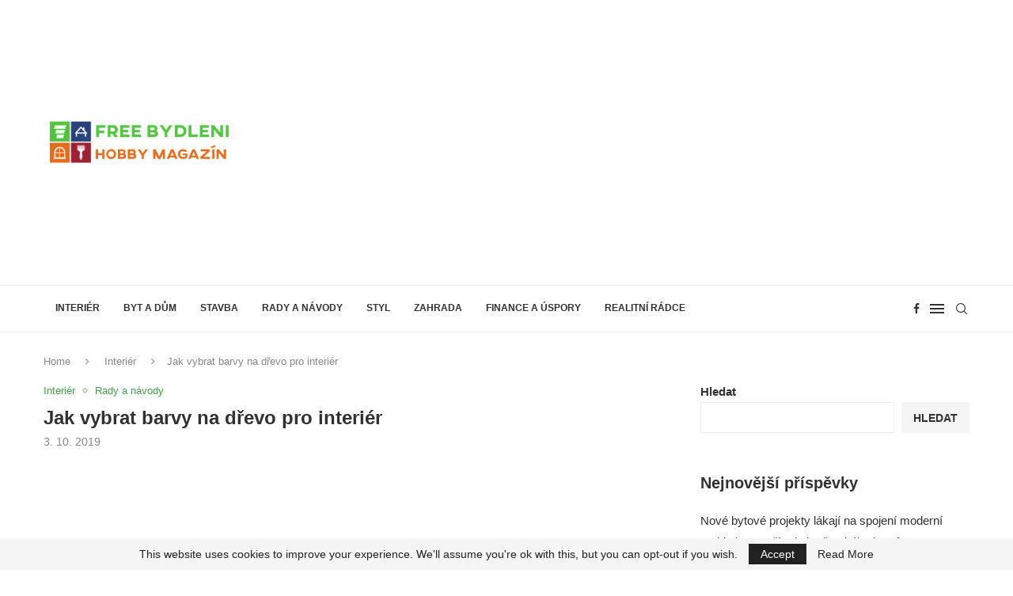

--- FILE ---
content_type: text/html; charset=UTF-8
request_url: https://freebydleni.cz/jak-vybrat-barvy-na-drevo-pro-interier/
body_size: 31875
content:
<!DOCTYPE html>
<html lang="cs">
<head>
    <meta charset="UTF-8">
    <meta http-equiv="X-UA-Compatible" content="IE=edge">
    <meta name="viewport" content="width=device-width, initial-scale=1">
    <link rel="profile" href="https://gmpg.org/xfn/11"/>
    <link rel="alternate" type="application/rss+xml" title="Free bydlení RSS Feed"
          href="https://freebydleni.cz/feed/"/>
    <link rel="alternate" type="application/atom+xml" title="Free bydlení Atom Feed"
          href="https://freebydleni.cz/feed/atom/"/>
    <link rel="pingback" href="https://freebydleni.cz/xmlrpc.php"/>
    <!--[if lt IE 9]>
	<script src="https://freebydleni.cz/wp-content/themes/soledad/js/html5.js"></script>
	<![endif]-->
	<title>Jak vybrat barvy na dřevo pro interiér &#8211; Free bydlení</title>
<link rel='preconnect' href='https://fonts.googleapis.com' />
<link rel='preconnect' href='https://fonts.gstatic.com' />
<meta http-equiv='x-dns-prefetch-control' content='on'>
<link rel='dns-prefetch' href='//fonts.googleapis.com' />
<link rel='dns-prefetch' href='//fonts.gstatic.com' />
<link rel='dns-prefetch' href='//s.gravatar.com' />
<link rel='dns-prefetch' href='//www.google-analytics.com' />
<meta name='robots' content='max-image-preview:large' />
<link rel="alternate" type="application/rss+xml" title="Free bydlení &raquo; RSS zdroj" href="https://freebydleni.cz/feed/" />
<link rel="alternate" type="application/rss+xml" title="Free bydlení &raquo; RSS komentářů" href="https://freebydleni.cz/comments/feed/" />
<link rel="alternate" type="application/rss+xml" title="Free bydlení &raquo; RSS komentářů pro Jak vybrat barvy na dřevo pro interiér" href="https://freebydleni.cz/jak-vybrat-barvy-na-drevo-pro-interier/feed/" />
<link rel="alternate" title="oEmbed (JSON)" type="application/json+oembed" href="https://freebydleni.cz/wp-json/oembed/1.0/embed?url=https%3A%2F%2Ffreebydleni.cz%2Fjak-vybrat-barvy-na-drevo-pro-interier%2F" />
<link rel="alternate" title="oEmbed (XML)" type="text/xml+oembed" href="https://freebydleni.cz/wp-json/oembed/1.0/embed?url=https%3A%2F%2Ffreebydleni.cz%2Fjak-vybrat-barvy-na-drevo-pro-interier%2F&#038;format=xml" />
<style id='wp-img-auto-sizes-contain-inline-css' type='text/css'>
img:is([sizes=auto i],[sizes^="auto," i]){contain-intrinsic-size:3000px 1500px}
/*# sourceURL=wp-img-auto-sizes-contain-inline-css */
</style>
<link rel='stylesheet' id='podclankova-inzerce-css' href='https://freebydleni.cz/wp-content/plugins/podclankova-inzerce/assets/css/podclankova-inzerce.min.css?ver=1768743580' type='text/css' media='all' />

<style id='wp-emoji-styles-inline-css' type='text/css'>

	img.wp-smiley, img.emoji {
		display: inline !important;
		border: none !important;
		box-shadow: none !important;
		height: 1em !important;
		width: 1em !important;
		margin: 0 0.07em !important;
		vertical-align: -0.1em !important;
		background: none !important;
		padding: 0 !important;
	}
/*# sourceURL=wp-emoji-styles-inline-css */
</style>
<link rel='stylesheet' id='wp-block-library-css' href='https://freebydleni.cz/wp-includes/css/dist/block-library/style.min.css?ver=6.9' type='text/css' media='all' />
<style id='wp-block-heading-inline-css' type='text/css'>
h1:where(.wp-block-heading).has-background,h2:where(.wp-block-heading).has-background,h3:where(.wp-block-heading).has-background,h4:where(.wp-block-heading).has-background,h5:where(.wp-block-heading).has-background,h6:where(.wp-block-heading).has-background{padding:1.25em 2.375em}h1.has-text-align-left[style*=writing-mode]:where([style*=vertical-lr]),h1.has-text-align-right[style*=writing-mode]:where([style*=vertical-rl]),h2.has-text-align-left[style*=writing-mode]:where([style*=vertical-lr]),h2.has-text-align-right[style*=writing-mode]:where([style*=vertical-rl]),h3.has-text-align-left[style*=writing-mode]:where([style*=vertical-lr]),h3.has-text-align-right[style*=writing-mode]:where([style*=vertical-rl]),h4.has-text-align-left[style*=writing-mode]:where([style*=vertical-lr]),h4.has-text-align-right[style*=writing-mode]:where([style*=vertical-rl]),h5.has-text-align-left[style*=writing-mode]:where([style*=vertical-lr]),h5.has-text-align-right[style*=writing-mode]:where([style*=vertical-rl]),h6.has-text-align-left[style*=writing-mode]:where([style*=vertical-lr]),h6.has-text-align-right[style*=writing-mode]:where([style*=vertical-rl]){rotate:180deg}
/*# sourceURL=https://freebydleni.cz/wp-includes/blocks/heading/style.min.css */
</style>
<style id='wp-block-latest-comments-inline-css' type='text/css'>
ol.wp-block-latest-comments{box-sizing:border-box;margin-left:0}:where(.wp-block-latest-comments:not([style*=line-height] .wp-block-latest-comments__comment)){line-height:1.1}:where(.wp-block-latest-comments:not([style*=line-height] .wp-block-latest-comments__comment-excerpt p)){line-height:1.8}.has-dates :where(.wp-block-latest-comments:not([style*=line-height])),.has-excerpts :where(.wp-block-latest-comments:not([style*=line-height])){line-height:1.5}.wp-block-latest-comments .wp-block-latest-comments{padding-left:0}.wp-block-latest-comments__comment{list-style:none;margin-bottom:1em}.has-avatars .wp-block-latest-comments__comment{list-style:none;min-height:2.25em}.has-avatars .wp-block-latest-comments__comment .wp-block-latest-comments__comment-excerpt,.has-avatars .wp-block-latest-comments__comment .wp-block-latest-comments__comment-meta{margin-left:3.25em}.wp-block-latest-comments__comment-excerpt p{font-size:.875em;margin:.36em 0 1.4em}.wp-block-latest-comments__comment-date{display:block;font-size:.75em}.wp-block-latest-comments .avatar,.wp-block-latest-comments__comment-avatar{border-radius:1.5em;display:block;float:left;height:2.5em;margin-right:.75em;width:2.5em}.wp-block-latest-comments[class*=-font-size] a,.wp-block-latest-comments[style*=font-size] a{font-size:inherit}
/*# sourceURL=https://freebydleni.cz/wp-includes/blocks/latest-comments/style.min.css */
</style>
<style id='wp-block-latest-posts-inline-css' type='text/css'>
.wp-block-latest-posts{box-sizing:border-box}.wp-block-latest-posts.alignleft{margin-right:2em}.wp-block-latest-posts.alignright{margin-left:2em}.wp-block-latest-posts.wp-block-latest-posts__list{list-style:none}.wp-block-latest-posts.wp-block-latest-posts__list li{clear:both;overflow-wrap:break-word}.wp-block-latest-posts.is-grid{display:flex;flex-wrap:wrap}.wp-block-latest-posts.is-grid li{margin:0 1.25em 1.25em 0;width:100%}@media (min-width:600px){.wp-block-latest-posts.columns-2 li{width:calc(50% - .625em)}.wp-block-latest-posts.columns-2 li:nth-child(2n){margin-right:0}.wp-block-latest-posts.columns-3 li{width:calc(33.33333% - .83333em)}.wp-block-latest-posts.columns-3 li:nth-child(3n){margin-right:0}.wp-block-latest-posts.columns-4 li{width:calc(25% - .9375em)}.wp-block-latest-posts.columns-4 li:nth-child(4n){margin-right:0}.wp-block-latest-posts.columns-5 li{width:calc(20% - 1em)}.wp-block-latest-posts.columns-5 li:nth-child(5n){margin-right:0}.wp-block-latest-posts.columns-6 li{width:calc(16.66667% - 1.04167em)}.wp-block-latest-posts.columns-6 li:nth-child(6n){margin-right:0}}:root :where(.wp-block-latest-posts.is-grid){padding:0}:root :where(.wp-block-latest-posts.wp-block-latest-posts__list){padding-left:0}.wp-block-latest-posts__post-author,.wp-block-latest-posts__post-date{display:block;font-size:.8125em}.wp-block-latest-posts__post-excerpt,.wp-block-latest-posts__post-full-content{margin-bottom:1em;margin-top:.5em}.wp-block-latest-posts__featured-image a{display:inline-block}.wp-block-latest-posts__featured-image img{height:auto;max-width:100%;width:auto}.wp-block-latest-posts__featured-image.alignleft{float:left;margin-right:1em}.wp-block-latest-posts__featured-image.alignright{float:right;margin-left:1em}.wp-block-latest-posts__featured-image.aligncenter{margin-bottom:1em;text-align:center}
/*# sourceURL=https://freebydleni.cz/wp-includes/blocks/latest-posts/style.min.css */
</style>
<style id='wp-block-search-inline-css' type='text/css'>
.wp-block-search__button{margin-left:10px;word-break:normal}.wp-block-search__button.has-icon{line-height:0}.wp-block-search__button svg{height:1.25em;min-height:24px;min-width:24px;width:1.25em;fill:currentColor;vertical-align:text-bottom}:where(.wp-block-search__button){border:1px solid #ccc;padding:6px 10px}.wp-block-search__inside-wrapper{display:flex;flex:auto;flex-wrap:nowrap;max-width:100%}.wp-block-search__label{width:100%}.wp-block-search.wp-block-search__button-only .wp-block-search__button{box-sizing:border-box;display:flex;flex-shrink:0;justify-content:center;margin-left:0;max-width:100%}.wp-block-search.wp-block-search__button-only .wp-block-search__inside-wrapper{min-width:0!important;transition-property:width}.wp-block-search.wp-block-search__button-only .wp-block-search__input{flex-basis:100%;transition-duration:.3s}.wp-block-search.wp-block-search__button-only.wp-block-search__searchfield-hidden,.wp-block-search.wp-block-search__button-only.wp-block-search__searchfield-hidden .wp-block-search__inside-wrapper{overflow:hidden}.wp-block-search.wp-block-search__button-only.wp-block-search__searchfield-hidden .wp-block-search__input{border-left-width:0!important;border-right-width:0!important;flex-basis:0;flex-grow:0;margin:0;min-width:0!important;padding-left:0!important;padding-right:0!important;width:0!important}:where(.wp-block-search__input){appearance:none;border:1px solid #949494;flex-grow:1;font-family:inherit;font-size:inherit;font-style:inherit;font-weight:inherit;letter-spacing:inherit;line-height:inherit;margin-left:0;margin-right:0;min-width:3rem;padding:8px;text-decoration:unset!important;text-transform:inherit}:where(.wp-block-search__button-inside .wp-block-search__inside-wrapper){background-color:#fff;border:1px solid #949494;box-sizing:border-box;padding:4px}:where(.wp-block-search__button-inside .wp-block-search__inside-wrapper) .wp-block-search__input{border:none;border-radius:0;padding:0 4px}:where(.wp-block-search__button-inside .wp-block-search__inside-wrapper) .wp-block-search__input:focus{outline:none}:where(.wp-block-search__button-inside .wp-block-search__inside-wrapper) :where(.wp-block-search__button){padding:4px 8px}.wp-block-search.aligncenter .wp-block-search__inside-wrapper{margin:auto}.wp-block[data-align=right] .wp-block-search.wp-block-search__button-only .wp-block-search__inside-wrapper{float:right}
/*# sourceURL=https://freebydleni.cz/wp-includes/blocks/search/style.min.css */
</style>
<style id='wp-block-search-theme-inline-css' type='text/css'>
.wp-block-search .wp-block-search__label{font-weight:700}.wp-block-search__button{border:1px solid #ccc;padding:.375em .625em}
/*# sourceURL=https://freebydleni.cz/wp-includes/blocks/search/theme.min.css */
</style>
<style id='wp-block-group-inline-css' type='text/css'>
.wp-block-group{box-sizing:border-box}:where(.wp-block-group.wp-block-group-is-layout-constrained){position:relative}
/*# sourceURL=https://freebydleni.cz/wp-includes/blocks/group/style.min.css */
</style>
<style id='wp-block-group-theme-inline-css' type='text/css'>
:where(.wp-block-group.has-background){padding:1.25em 2.375em}
/*# sourceURL=https://freebydleni.cz/wp-includes/blocks/group/theme.min.css */
</style>
<style id='global-styles-inline-css' type='text/css'>
:root{--wp--preset--aspect-ratio--square: 1;--wp--preset--aspect-ratio--4-3: 4/3;--wp--preset--aspect-ratio--3-4: 3/4;--wp--preset--aspect-ratio--3-2: 3/2;--wp--preset--aspect-ratio--2-3: 2/3;--wp--preset--aspect-ratio--16-9: 16/9;--wp--preset--aspect-ratio--9-16: 9/16;--wp--preset--color--black: #000000;--wp--preset--color--cyan-bluish-gray: #abb8c3;--wp--preset--color--white: #ffffff;--wp--preset--color--pale-pink: #f78da7;--wp--preset--color--vivid-red: #cf2e2e;--wp--preset--color--luminous-vivid-orange: #ff6900;--wp--preset--color--luminous-vivid-amber: #fcb900;--wp--preset--color--light-green-cyan: #7bdcb5;--wp--preset--color--vivid-green-cyan: #00d084;--wp--preset--color--pale-cyan-blue: #8ed1fc;--wp--preset--color--vivid-cyan-blue: #0693e3;--wp--preset--color--vivid-purple: #9b51e0;--wp--preset--gradient--vivid-cyan-blue-to-vivid-purple: linear-gradient(135deg,rgb(6,147,227) 0%,rgb(155,81,224) 100%);--wp--preset--gradient--light-green-cyan-to-vivid-green-cyan: linear-gradient(135deg,rgb(122,220,180) 0%,rgb(0,208,130) 100%);--wp--preset--gradient--luminous-vivid-amber-to-luminous-vivid-orange: linear-gradient(135deg,rgb(252,185,0) 0%,rgb(255,105,0) 100%);--wp--preset--gradient--luminous-vivid-orange-to-vivid-red: linear-gradient(135deg,rgb(255,105,0) 0%,rgb(207,46,46) 100%);--wp--preset--gradient--very-light-gray-to-cyan-bluish-gray: linear-gradient(135deg,rgb(238,238,238) 0%,rgb(169,184,195) 100%);--wp--preset--gradient--cool-to-warm-spectrum: linear-gradient(135deg,rgb(74,234,220) 0%,rgb(151,120,209) 20%,rgb(207,42,186) 40%,rgb(238,44,130) 60%,rgb(251,105,98) 80%,rgb(254,248,76) 100%);--wp--preset--gradient--blush-light-purple: linear-gradient(135deg,rgb(255,206,236) 0%,rgb(152,150,240) 100%);--wp--preset--gradient--blush-bordeaux: linear-gradient(135deg,rgb(254,205,165) 0%,rgb(254,45,45) 50%,rgb(107,0,62) 100%);--wp--preset--gradient--luminous-dusk: linear-gradient(135deg,rgb(255,203,112) 0%,rgb(199,81,192) 50%,rgb(65,88,208) 100%);--wp--preset--gradient--pale-ocean: linear-gradient(135deg,rgb(255,245,203) 0%,rgb(182,227,212) 50%,rgb(51,167,181) 100%);--wp--preset--gradient--electric-grass: linear-gradient(135deg,rgb(202,248,128) 0%,rgb(113,206,126) 100%);--wp--preset--gradient--midnight: linear-gradient(135deg,rgb(2,3,129) 0%,rgb(40,116,252) 100%);--wp--preset--font-size--small: 12px;--wp--preset--font-size--medium: 20px;--wp--preset--font-size--large: 32px;--wp--preset--font-size--x-large: 42px;--wp--preset--font-size--normal: 14px;--wp--preset--font-size--huge: 42px;--wp--preset--spacing--20: 0.44rem;--wp--preset--spacing--30: 0.67rem;--wp--preset--spacing--40: 1rem;--wp--preset--spacing--50: 1.5rem;--wp--preset--spacing--60: 2.25rem;--wp--preset--spacing--70: 3.38rem;--wp--preset--spacing--80: 5.06rem;--wp--preset--shadow--natural: 6px 6px 9px rgba(0, 0, 0, 0.2);--wp--preset--shadow--deep: 12px 12px 50px rgba(0, 0, 0, 0.4);--wp--preset--shadow--sharp: 6px 6px 0px rgba(0, 0, 0, 0.2);--wp--preset--shadow--outlined: 6px 6px 0px -3px rgb(255, 255, 255), 6px 6px rgb(0, 0, 0);--wp--preset--shadow--crisp: 6px 6px 0px rgb(0, 0, 0);}:where(.is-layout-flex){gap: 0.5em;}:where(.is-layout-grid){gap: 0.5em;}body .is-layout-flex{display: flex;}.is-layout-flex{flex-wrap: wrap;align-items: center;}.is-layout-flex > :is(*, div){margin: 0;}body .is-layout-grid{display: grid;}.is-layout-grid > :is(*, div){margin: 0;}:where(.wp-block-columns.is-layout-flex){gap: 2em;}:where(.wp-block-columns.is-layout-grid){gap: 2em;}:where(.wp-block-post-template.is-layout-flex){gap: 1.25em;}:where(.wp-block-post-template.is-layout-grid){gap: 1.25em;}.has-black-color{color: var(--wp--preset--color--black) !important;}.has-cyan-bluish-gray-color{color: var(--wp--preset--color--cyan-bluish-gray) !important;}.has-white-color{color: var(--wp--preset--color--white) !important;}.has-pale-pink-color{color: var(--wp--preset--color--pale-pink) !important;}.has-vivid-red-color{color: var(--wp--preset--color--vivid-red) !important;}.has-luminous-vivid-orange-color{color: var(--wp--preset--color--luminous-vivid-orange) !important;}.has-luminous-vivid-amber-color{color: var(--wp--preset--color--luminous-vivid-amber) !important;}.has-light-green-cyan-color{color: var(--wp--preset--color--light-green-cyan) !important;}.has-vivid-green-cyan-color{color: var(--wp--preset--color--vivid-green-cyan) !important;}.has-pale-cyan-blue-color{color: var(--wp--preset--color--pale-cyan-blue) !important;}.has-vivid-cyan-blue-color{color: var(--wp--preset--color--vivid-cyan-blue) !important;}.has-vivid-purple-color{color: var(--wp--preset--color--vivid-purple) !important;}.has-black-background-color{background-color: var(--wp--preset--color--black) !important;}.has-cyan-bluish-gray-background-color{background-color: var(--wp--preset--color--cyan-bluish-gray) !important;}.has-white-background-color{background-color: var(--wp--preset--color--white) !important;}.has-pale-pink-background-color{background-color: var(--wp--preset--color--pale-pink) !important;}.has-vivid-red-background-color{background-color: var(--wp--preset--color--vivid-red) !important;}.has-luminous-vivid-orange-background-color{background-color: var(--wp--preset--color--luminous-vivid-orange) !important;}.has-luminous-vivid-amber-background-color{background-color: var(--wp--preset--color--luminous-vivid-amber) !important;}.has-light-green-cyan-background-color{background-color: var(--wp--preset--color--light-green-cyan) !important;}.has-vivid-green-cyan-background-color{background-color: var(--wp--preset--color--vivid-green-cyan) !important;}.has-pale-cyan-blue-background-color{background-color: var(--wp--preset--color--pale-cyan-blue) !important;}.has-vivid-cyan-blue-background-color{background-color: var(--wp--preset--color--vivid-cyan-blue) !important;}.has-vivid-purple-background-color{background-color: var(--wp--preset--color--vivid-purple) !important;}.has-black-border-color{border-color: var(--wp--preset--color--black) !important;}.has-cyan-bluish-gray-border-color{border-color: var(--wp--preset--color--cyan-bluish-gray) !important;}.has-white-border-color{border-color: var(--wp--preset--color--white) !important;}.has-pale-pink-border-color{border-color: var(--wp--preset--color--pale-pink) !important;}.has-vivid-red-border-color{border-color: var(--wp--preset--color--vivid-red) !important;}.has-luminous-vivid-orange-border-color{border-color: var(--wp--preset--color--luminous-vivid-orange) !important;}.has-luminous-vivid-amber-border-color{border-color: var(--wp--preset--color--luminous-vivid-amber) !important;}.has-light-green-cyan-border-color{border-color: var(--wp--preset--color--light-green-cyan) !important;}.has-vivid-green-cyan-border-color{border-color: var(--wp--preset--color--vivid-green-cyan) !important;}.has-pale-cyan-blue-border-color{border-color: var(--wp--preset--color--pale-cyan-blue) !important;}.has-vivid-cyan-blue-border-color{border-color: var(--wp--preset--color--vivid-cyan-blue) !important;}.has-vivid-purple-border-color{border-color: var(--wp--preset--color--vivid-purple) !important;}.has-vivid-cyan-blue-to-vivid-purple-gradient-background{background: var(--wp--preset--gradient--vivid-cyan-blue-to-vivid-purple) !important;}.has-light-green-cyan-to-vivid-green-cyan-gradient-background{background: var(--wp--preset--gradient--light-green-cyan-to-vivid-green-cyan) !important;}.has-luminous-vivid-amber-to-luminous-vivid-orange-gradient-background{background: var(--wp--preset--gradient--luminous-vivid-amber-to-luminous-vivid-orange) !important;}.has-luminous-vivid-orange-to-vivid-red-gradient-background{background: var(--wp--preset--gradient--luminous-vivid-orange-to-vivid-red) !important;}.has-very-light-gray-to-cyan-bluish-gray-gradient-background{background: var(--wp--preset--gradient--very-light-gray-to-cyan-bluish-gray) !important;}.has-cool-to-warm-spectrum-gradient-background{background: var(--wp--preset--gradient--cool-to-warm-spectrum) !important;}.has-blush-light-purple-gradient-background{background: var(--wp--preset--gradient--blush-light-purple) !important;}.has-blush-bordeaux-gradient-background{background: var(--wp--preset--gradient--blush-bordeaux) !important;}.has-luminous-dusk-gradient-background{background: var(--wp--preset--gradient--luminous-dusk) !important;}.has-pale-ocean-gradient-background{background: var(--wp--preset--gradient--pale-ocean) !important;}.has-electric-grass-gradient-background{background: var(--wp--preset--gradient--electric-grass) !important;}.has-midnight-gradient-background{background: var(--wp--preset--gradient--midnight) !important;}.has-small-font-size{font-size: var(--wp--preset--font-size--small) !important;}.has-medium-font-size{font-size: var(--wp--preset--font-size--medium) !important;}.has-large-font-size{font-size: var(--wp--preset--font-size--large) !important;}.has-x-large-font-size{font-size: var(--wp--preset--font-size--x-large) !important;}
/*# sourceURL=global-styles-inline-css */
</style>

<style id='classic-theme-styles-inline-css' type='text/css'>
/*! This file is auto-generated */
.wp-block-button__link{color:#fff;background-color:#32373c;border-radius:9999px;box-shadow:none;text-decoration:none;padding:calc(.667em + 2px) calc(1.333em + 2px);font-size:1.125em}.wp-block-file__button{background:#32373c;color:#fff;text-decoration:none}
/*# sourceURL=/wp-includes/css/classic-themes.min.css */
</style>
<link rel='stylesheet' id='contact-form-7-css' href='https://freebydleni.cz/wp-content/plugins/contact-form-7/includes/css/styles.css?ver=6.1.3' type='text/css' media='all' />
<link rel='stylesheet' id='penci-review-css' href='https://freebydleni.cz/wp-content/plugins/penci-review/css/style.css?ver=3.1' type='text/css' media='all' />
<link rel='stylesheet' id='penci-main-style-css' href='https://freebydleni.cz/wp-content/themes/soledad/main.css?ver=8.6.8' type='text/css' media='all' />
<link rel='stylesheet' id='penci-swiper-bundle-css' href='https://freebydleni.cz/wp-content/themes/soledad/css/swiper-bundle.min.css?ver=8.6.8' type='text/css' media='all' />
<link rel='stylesheet' id='penci-font-awesomeold-css' href='https://freebydleni.cz/wp-content/themes/soledad/css/font-awesome.4.7.0.swap.min.css?ver=4.7.0' type='text/css' media='all' />
<link rel='stylesheet' id='penci_icon-css' href='https://freebydleni.cz/wp-content/themes/soledad/css/penci-icon.css?ver=8.6.8' type='text/css' media='all' />
<link rel='stylesheet' id='penci_style-css' href='https://freebydleni.cz/wp-content/themes/soledad/style.css?ver=8.6.8' type='text/css' media='all' />
<link rel='stylesheet' id='penci_social_counter-css' href='https://freebydleni.cz/wp-content/themes/soledad/css/social-counter.css?ver=8.6.8' type='text/css' media='all' />
<link rel='stylesheet' id='elementor-icons-css' href='https://freebydleni.cz/wp-content/plugins/elementor/assets/lib/eicons/css/elementor-icons.min.css?ver=5.44.0' type='text/css' media='all' />
<link rel='stylesheet' id='elementor-frontend-css' href='https://freebydleni.cz/wp-content/plugins/elementor/assets/css/frontend.min.css?ver=3.33.0' type='text/css' media='all' />
<link rel='stylesheet' id='elementor-post-6-css' href='https://freebydleni.cz/wp-content/uploads/elementor/css/post-6.css?ver=1768733021' type='text/css' media='all' />
<link rel='stylesheet' id='elementor-pro-css' href='https://freebydleni.cz/wp-content/plugins/elementor-pro/assets/css/frontend.min.css?ver=3.16.2' type='text/css' media='all' />
<link rel='stylesheet' id='penci-recipe-css-css' href='https://freebydleni.cz/wp-content/plugins/penci-recipe/css/recipe.css?ver=3.5' type='text/css' media='all' />
<link rel='stylesheet' id='elementor-gf-local-roboto-css' href='https://freebydleni.cz/wp-content/uploads/elementor/google-fonts/css/roboto.css?ver=1755715888' type='text/css' media='all' />
<link rel='stylesheet' id='elementor-gf-local-robotoslab-css' href='https://freebydleni.cz/wp-content/uploads/elementor/google-fonts/css/robotoslab.css?ver=1755715897' type='text/css' media='all' />
<script type="text/javascript" src="https://freebydleni.cz/wp-includes/js/jquery/jquery.min.js?ver=3.7.1" id="jquery-core-js"></script>
<script type="text/javascript" src="https://freebydleni.cz/wp-includes/js/jquery/jquery-migrate.min.js?ver=3.4.1" id="jquery-migrate-js"></script>
<link rel="https://api.w.org/" href="https://freebydleni.cz/wp-json/" /><link rel="alternate" title="JSON" type="application/json" href="https://freebydleni.cz/wp-json/wp/v2/posts/200" /><link rel="EditURI" type="application/rsd+xml" title="RSD" href="https://freebydleni.cz/xmlrpc.php?rsd" />
<meta name="generator" content="WordPress 6.9" />
<meta name="generator" content="Soledad 8.6.8" />
<link rel="canonical" href="https://freebydleni.cz/jak-vybrat-barvy-na-drevo-pro-interier/" />
<link rel='shortlink' href='https://freebydleni.cz/?p=200' />
<!-- HubSpot WordPress Plugin v11.3.21: embed JS disabled as a portalId has not yet been configured -->    <style type="text/css">
                                                                                                                                            </style>
	
        <script>
          if(window.jQuery) {
            var sh = jQuery.noConflict();
            sh(function(){
              sh("#pdckl_gateway_form").hide();
            })
          } else {
            function sh() {
              var btn = document.getElementsByClassName("pdckl_showform_link");
              btn[0].style.display = "none";

              var el = document.getElementById("pdckl_gateway_form");
              el.style.display = "block";
            }
          }
        </script>
      
    <script>
      if(window.jQuery) {
        jQuery(function ($) {
          $("#pdckl_gateway_link").keyup(function() {
            $("#pdckl_display_link").attr("href", $(this).val());
            $("#pdckl_howitlooks").show();
          });
          $("#pdckl_gateway_title").keyup(function() {
            $("#pdckl_display_title").text($(this).val());
          });
          $("#pdckl_gateway_desc").keyup(function() {
            $("#pdckl_display_desc").text($(this).val());
          });
          $(".pdckl_showform_link").click(function() {
            $(".pdckl_showform_link").hide();
          });
        });
      }
    </script>
  <script>var portfolioDataJs = portfolioDataJs || [];</script><style id="penci-custom-style" type="text/css">body{ --pcbg-cl: #fff; --pctext-cl: #313131; --pcborder-cl: #dedede; --pcheading-cl: #313131; --pcmeta-cl: #888888; --pcaccent-cl: #6eb48c; --pcbody-font: 'PT Serif', serif; --pchead-font: 'Raleway', sans-serif; --pchead-wei: bold; --pcava_bdr:10px;--pcajs_fvw:470px;--pcajs_fvmw:220px; } .single.penci-body-single-style-5 #header, .single.penci-body-single-style-6 #header, .single.penci-body-single-style-10 #header, .single.penci-body-single-style-5 .pc-wrapbuilder-header, .single.penci-body-single-style-6 .pc-wrapbuilder-header, .single.penci-body-single-style-10 .pc-wrapbuilder-header { --pchd-mg: 40px; } .fluid-width-video-wrapper > div { position: absolute; left: 0; right: 0; top: 0; width: 100%; height: 100%; } .yt-video-place { position: relative; text-align: center; } .yt-video-place.embed-responsive .start-video { display: block; top: 0; left: 0; bottom: 0; right: 0; position: absolute; transform: none; } .yt-video-place.embed-responsive .start-video img { margin: 0; padding: 0; top: 50%; display: inline-block; position: absolute; left: 50%; transform: translate(-50%, -50%); width: 68px; height: auto; } .mfp-bg { top: 0; left: 0; width: 100%; height: 100%; z-index: 9999999; overflow: hidden; position: fixed; background: #0b0b0b; opacity: .8; filter: alpha(opacity=80) } .mfp-wrap { top: 0; left: 0; width: 100%; height: 100%; z-index: 9999999; position: fixed; outline: none !important; -webkit-backface-visibility: hidden } body { --pcbody-font: 'Open Sans', sans-serif; } p{ line-height: 1.8; } .penci-hide-tagupdated{ display: none !important; } body, .widget ul li a{ font-size: 15px; } .widget ul li, .widget ol li, .post-entry, p, .post-entry p { font-size: 15px; line-height: 1.8; } .featured-area.featured-style-42 .item-inner-content, .featured-style-41 .swiper-slide, .slider-40-wrapper .nav-thumb-creative .thumb-container:after,.penci-slider44-t-item:before,.penci-slider44-main-wrapper .item, .featured-area .penci-image-holder, .featured-area .penci-slider4-overlay, .featured-area .penci-slide-overlay .overlay-link, .featured-style-29 .featured-slider-overlay, .penci-slider38-overlay{ border-radius: ; -webkit-border-radius: ; } .penci-featured-content-right:before{ border-top-right-radius: ; border-bottom-right-radius: ; } .penci-flat-overlay .penci-slide-overlay .penci-mag-featured-content:before{ border-bottom-left-radius: ; border-bottom-right-radius: ; } .container-single .post-image{ border-radius: ; -webkit-border-radius: ; } .penci-mega-post-inner, .penci-mega-thumbnail .penci-image-holder{ border-radius: ; -webkit-border-radius: ; } #navigation .menu > li > a, #navigation ul.menu ul.sub-menu li > a, .navigation ul.menu ul.sub-menu li > a, .penci-menu-hbg .menu li a, #sidebar-nav .menu li a, #navigation .penci-megamenu .penci-mega-child-categories a, .navigation .penci-megamenu .penci-mega-child-categories a{ font-weight: 600; } #logo a { max-width:240px; width: 100%; } @media only screen and (max-width: 960px) and (min-width: 768px){ #logo img{ max-width: 100%; } } body{ --pcborder-cl: #eeeeee; } #main #bbpress-forums .bbp-login-form fieldset.bbp-form select, #main #bbpress-forums .bbp-login-form .bbp-form input[type="password"], #main #bbpress-forums .bbp-login-form .bbp-form input[type="text"], .widget ul li, .grid-mixed, .penci-post-box-meta, .penci-pagination.penci-ajax-more a.penci-ajax-more-button, .widget-social a i, .penci-home-popular-posts, .header-header-1.has-bottom-line, .header-header-4.has-bottom-line, .header-header-7.has-bottom-line, .container-single .post-entry .post-tags a,.tags-share-box.tags-share-box-2_3,.tags-share-box.tags-share-box-top, .tags-share-box, .post-author, .post-pagination, .post-related, .post-comments .post-title-box, .comments .comment, #respond textarea, .wpcf7 textarea, #respond input, div.wpforms-container .wpforms-form.wpforms-form input[type=date], div.wpforms-container .wpforms-form.wpforms-form input[type=datetime], div.wpforms-container .wpforms-form.wpforms-form input[type=datetime-local], div.wpforms-container .wpforms-form.wpforms-form input[type=email], div.wpforms-container .wpforms-form.wpforms-form input[type=month], div.wpforms-container .wpforms-form.wpforms-form input[type=number], div.wpforms-container .wpforms-form.wpforms-form input[type=password], div.wpforms-container .wpforms-form.wpforms-form input[type=range], div.wpforms-container .wpforms-form.wpforms-form input[type=search], div.wpforms-container .wpforms-form.wpforms-form input[type=tel], div.wpforms-container .wpforms-form.wpforms-form input[type=text], div.wpforms-container .wpforms-form.wpforms-form input[type=time], div.wpforms-container .wpforms-form.wpforms-form input[type=url], div.wpforms-container .wpforms-form.wpforms-form input[type=week], div.wpforms-container .wpforms-form.wpforms-form select, div.wpforms-container .wpforms-form.wpforms-form textarea, .wpcf7 input, .widget_wysija input, #respond h3, form.pc-searchform input.search-input, .post-password-form input[type="text"], .post-password-form input[type="email"], .post-password-form input[type="password"], .post-password-form input[type="number"], .penci-recipe, .penci-recipe-heading, .penci-recipe-ingredients, .penci-recipe-notes, .penci-pagination ul.page-numbers li span, .penci-pagination ul.page-numbers li a, #comments_pagination span, #comments_pagination a, body.author .post-author, .tags-share-box.hide-tags.page-share, .penci-grid li.list-post, .penci-grid li.list-boxed-post-2 .content-boxed-2, .home-featured-cat-content .mag-post-box, .home-featured-cat-content.style-2 .mag-post-box.first-post, .home-featured-cat-content.style-10 .mag-post-box.first-post, .widget select, .widget ul ul, .widget input[type="text"], .widget input[type="email"], .widget input[type="date"], .widget input[type="number"], .widget input[type="search"], .widget .tagcloud a, #wp-calendar tbody td, .woocommerce div.product .entry-summary div[itemprop="description"] td, .woocommerce div.product .entry-summary div[itemprop="description"] th, .woocommerce div.product .woocommerce-tabs #tab-description td, .woocommerce div.product .woocommerce-tabs #tab-description th, .woocommerce-product-details__short-description td, th, .woocommerce ul.cart_list li, .woocommerce ul.product_list_widget li, .woocommerce .widget_shopping_cart .total, .woocommerce.widget_shopping_cart .total, .woocommerce .woocommerce-product-search input[type="search"], .woocommerce nav.woocommerce-pagination ul li a, .woocommerce nav.woocommerce-pagination ul li span, .woocommerce div.product .product_meta, .woocommerce div.product .woocommerce-tabs ul.tabs, .woocommerce div.product .related > h2, .woocommerce div.product .upsells > h2, .woocommerce #reviews #comments ol.commentlist li .comment-text, .woocommerce table.shop_table td, .post-entry td, .post-entry th, #add_payment_method .cart-collaterals .cart_totals tr td, #add_payment_method .cart-collaterals .cart_totals tr th, .woocommerce-cart .cart-collaterals .cart_totals tr td, .woocommerce-cart .cart-collaterals .cart_totals tr th, .woocommerce-checkout .cart-collaterals .cart_totals tr td, .woocommerce-checkout .cart-collaterals .cart_totals tr th, .woocommerce-cart .cart-collaterals .cart_totals table, .woocommerce-cart table.cart td.actions .coupon .input-text, .woocommerce table.shop_table a.remove, .woocommerce form .form-row .input-text, .woocommerce-page form .form-row .input-text, .woocommerce .woocommerce-error, .woocommerce .woocommerce-info, .woocommerce .woocommerce-message, .woocommerce form.checkout_coupon, .woocommerce form.login, .woocommerce form.register, .woocommerce form.checkout table.shop_table, .woocommerce-checkout #payment ul.payment_methods, .post-entry table, .wrapper-penci-review, .penci-review-container.penci-review-count, #penci-demobar .style-toggle, #widget-area, .post-entry hr, .wpb_text_column hr, #buddypress .dir-search input[type=search], #buddypress .dir-search input[type=text], #buddypress .groups-members-search input[type=search], #buddypress .groups-members-search input[type=text], #buddypress ul.item-list, #buddypress .profile[role=main], #buddypress select, #buddypress div.pagination .pagination-links span, #buddypress div.pagination .pagination-links a, #buddypress div.pagination .pag-count, #buddypress div.pagination .pagination-links a:hover, #buddypress ul.item-list li, #buddypress table.forum tr td.label, #buddypress table.messages-notices tr td.label, #buddypress table.notifications tr td.label, #buddypress table.notifications-settings tr td.label, #buddypress table.profile-fields tr td.label, #buddypress table.wp-profile-fields tr td.label, #buddypress table.profile-fields:last-child, #buddypress form#whats-new-form textarea, #buddypress .standard-form input[type=text], #buddypress .standard-form input[type=color], #buddypress .standard-form input[type=date], #buddypress .standard-form input[type=datetime], #buddypress .standard-form input[type=datetime-local], #buddypress .standard-form input[type=email], #buddypress .standard-form input[type=month], #buddypress .standard-form input[type=number], #buddypress .standard-form input[type=range], #buddypress .standard-form input[type=search], #buddypress .standard-form input[type=password], #buddypress .standard-form input[type=tel], #buddypress .standard-form input[type=time], #buddypress .standard-form input[type=url], #buddypress .standard-form input[type=week], .bp-avatar-nav ul, .bp-avatar-nav ul.avatar-nav-items li.current, #bbpress-forums li.bbp-body ul.forum, #bbpress-forums li.bbp-body ul.topic, #bbpress-forums li.bbp-footer, .bbp-pagination-links a, .bbp-pagination-links span.current, .wrapper-boxed .bbp-pagination-links a:hover, .wrapper-boxed .bbp-pagination-links span.current, #buddypress .standard-form select, #buddypress .standard-form input[type=password], #buddypress .activity-list li.load-more a, #buddypress .activity-list li.load-newest a, #buddypress ul.button-nav li a, #buddypress div.generic-button a, #buddypress .comment-reply-link, #bbpress-forums div.bbp-template-notice.info, #bbpress-forums #bbp-search-form #bbp_search, #bbpress-forums .bbp-forums-list, #bbpress-forums #bbp_topic_title, #bbpress-forums #bbp_topic_tags, #bbpress-forums .wp-editor-container, .widget_display_stats dd, .widget_display_stats dt, div.bbp-forum-header, div.bbp-topic-header, div.bbp-reply-header, .widget input[type="text"], .widget input[type="email"], .widget input[type="date"], .widget input[type="number"], .widget input[type="search"], .widget input[type="password"], blockquote.wp-block-quote, .post-entry blockquote.wp-block-quote, .wp-block-quote:not(.is-large):not(.is-style-large), .post-entry pre, .wp-block-pullquote:not(.is-style-solid-color), .post-entry hr.wp-block-separator, .wp-block-separator, .wp-block-latest-posts, .wp-block-yoast-how-to-block ol.schema-how-to-steps, .wp-block-yoast-how-to-block ol.schema-how-to-steps li, .wp-block-yoast-faq-block .schema-faq-section, .post-entry .wp-block-quote, .wpb_text_column .wp-block-quote, .woocommerce .page-description .wp-block-quote, .wp-block-search .wp-block-search__input{ border-color: var(--pcborder-cl); } .penci-recipe-index-wrap h4.recipe-index-heading > span:before, .penci-recipe-index-wrap h4.recipe-index-heading > span:after{ border-color: var(--pcborder-cl); opacity: 1; } .tags-share-box .single-comment-o:after, .post-share a.penci-post-like:after{ background-color: var(--pcborder-cl); } .penci-grid .list-post.list-boxed-post{ border-color: var(--pcborder-cl) !important; } .penci-post-box-meta.penci-post-box-grid:before, .woocommerce .widget_price_filter .ui-slider .ui-slider-range{ background-color: var(--pcborder-cl); } .penci-pagination.penci-ajax-more a.penci-ajax-more-button.loading-posts{ border-color: var(--pcborder-cl) !important; } .penci-vernav-enable .penci-menu-hbg{ box-shadow: none; -webkit-box-shadow: none; -moz-box-shadow: none; } .penci-vernav-enable.penci-vernav-poleft .penci-menu-hbg{ border-right: 1px solid var(--pcborder-cl); } .penci-vernav-enable.penci-vernav-poright .penci-menu-hbg{ border-left: 1px solid var(--pcborder-cl); } .editor-styles-wrapper, body{ --pcaccent-cl: #43a047; } .penci-menuhbg-toggle:hover .lines-button:after, .penci-menuhbg-toggle:hover .penci-lines:before, .penci-menuhbg-toggle:hover .penci-lines:after,.tags-share-box.tags-share-box-s2 .post-share-plike,.penci-video_playlist .penci-playlist-title,.pencisc-column-2.penci-video_playlist .penci-video-nav .playlist-panel-item, .pencisc-column-1.penci-video_playlist .penci-video-nav .playlist-panel-item,.penci-video_playlist .penci-custom-scroll::-webkit-scrollbar-thumb, .pencisc-button, .post-entry .pencisc-button, .penci-dropcap-box, .penci-dropcap-circle, .penci-login-register input[type="submit"]:hover, .penci-ld .penci-ldin:before, .penci-ldspinner > div{ background: #43a047; } a, .post-entry .penci-portfolio-filter ul li a:hover, .penci-portfolio-filter ul li a:hover, .penci-portfolio-filter ul li.active a, .post-entry .penci-portfolio-filter ul li.active a, .penci-countdown .countdown-amount, .archive-box h1, .post-entry a, .container.penci-breadcrumb span a:hover,.container.penci-breadcrumb a:hover, .post-entry blockquote:before, .post-entry blockquote cite, .post-entry blockquote .author, .wpb_text_column blockquote:before, .wpb_text_column blockquote cite, .wpb_text_column blockquote .author, .penci-pagination a:hover, ul.penci-topbar-menu > li a:hover, div.penci-topbar-menu > ul > li a:hover, .penci-recipe-heading a.penci-recipe-print,.penci-review-metas .penci-review-btnbuy, .main-nav-social a:hover, .widget-social .remove-circle a:hover i, .penci-recipe-index .cat > a.penci-cat-name, #bbpress-forums li.bbp-body ul.forum li.bbp-forum-info a:hover, #bbpress-forums li.bbp-body ul.topic li.bbp-topic-title a:hover, #bbpress-forums li.bbp-body ul.forum li.bbp-forum-info .bbp-forum-content a, #bbpress-forums li.bbp-body ul.topic p.bbp-topic-meta a, #bbpress-forums .bbp-breadcrumb a:hover, #bbpress-forums .bbp-forum-freshness a:hover, #bbpress-forums .bbp-topic-freshness a:hover, #buddypress ul.item-list li div.item-title a, #buddypress ul.item-list li h4 a, #buddypress .activity-header a:first-child, #buddypress .comment-meta a:first-child, #buddypress .acomment-meta a:first-child, div.bbp-template-notice a:hover, .penci-menu-hbg .menu li a .indicator:hover, .penci-menu-hbg .menu li a:hover, #sidebar-nav .menu li a:hover, .penci-rlt-popup .rltpopup-meta .rltpopup-title:hover, .penci-video_playlist .penci-video-playlist-item .penci-video-title:hover, .penci_list_shortcode li:before, .penci-dropcap-box-outline, .penci-dropcap-circle-outline, .penci-dropcap-regular, .penci-dropcap-bold{ color: #43a047; } .penci-home-popular-post ul.slick-dots li button:hover, .penci-home-popular-post ul.slick-dots li.slick-active button, .post-entry blockquote .author span:after, .error-image:after, .error-404 .go-back-home a:after, .penci-header-signup-form, .woocommerce span.onsale, .woocommerce #respond input#submit:hover, .woocommerce a.button:hover, .woocommerce button.button:hover, .woocommerce input.button:hover, .woocommerce nav.woocommerce-pagination ul li span.current, .woocommerce div.product .entry-summary div[itemprop="description"]:before, .woocommerce div.product .entry-summary div[itemprop="description"] blockquote .author span:after, .woocommerce div.product .woocommerce-tabs #tab-description blockquote .author span:after, .woocommerce #respond input#submit.alt:hover, .woocommerce a.button.alt:hover, .woocommerce button.button.alt:hover, .woocommerce input.button.alt:hover, .pcheader-icon.shoping-cart-icon > a > span, #penci-demobar .buy-button, #penci-demobar .buy-button:hover, .penci-recipe-heading a.penci-recipe-print:hover,.penci-review-metas .penci-review-btnbuy:hover, .penci-review-process span, .penci-review-score-total, #navigation.menu-style-2 ul.menu ul.sub-menu:before, #navigation.menu-style-2 .menu ul ul.sub-menu:before, .penci-go-to-top-floating, .post-entry.blockquote-style-2 blockquote:before, #bbpress-forums #bbp-search-form .button, #bbpress-forums #bbp-search-form .button:hover, .wrapper-boxed .bbp-pagination-links span.current, #bbpress-forums #bbp_reply_submit:hover, #bbpress-forums #bbp_topic_submit:hover,#main .bbp-login-form .bbp-submit-wrapper button[type="submit"]:hover, #buddypress .dir-search input[type=submit], #buddypress .groups-members-search input[type=submit], #buddypress button:hover, #buddypress a.button:hover, #buddypress a.button:focus, #buddypress input[type=button]:hover, #buddypress input[type=reset]:hover, #buddypress ul.button-nav li a:hover, #buddypress ul.button-nav li.current a, #buddypress div.generic-button a:hover, #buddypress .comment-reply-link:hover, #buddypress input[type=submit]:hover, #buddypress div.pagination .pagination-links .current, #buddypress div.item-list-tabs ul li.selected a, #buddypress div.item-list-tabs ul li.current a, #buddypress div.item-list-tabs ul li a:hover, #buddypress table.notifications thead tr, #buddypress table.notifications-settings thead tr, #buddypress table.profile-settings thead tr, #buddypress table.profile-fields thead tr, #buddypress table.wp-profile-fields thead tr, #buddypress table.messages-notices thead tr, #buddypress table.forum thead tr, #buddypress input[type=submit] { background-color: #43a047; } .penci-pagination ul.page-numbers li span.current, #comments_pagination span { color: #fff; background: #43a047; border-color: #43a047; } .footer-instagram h4.footer-instagram-title > span:before, .woocommerce nav.woocommerce-pagination ul li span.current, .penci-pagination.penci-ajax-more a.penci-ajax-more-button:hover, .penci-recipe-heading a.penci-recipe-print:hover,.penci-review-metas .penci-review-btnbuy:hover, .home-featured-cat-content.style-14 .magcat-padding:before, .wrapper-boxed .bbp-pagination-links span.current, #buddypress .dir-search input[type=submit], #buddypress .groups-members-search input[type=submit], #buddypress button:hover, #buddypress a.button:hover, #buddypress a.button:focus, #buddypress input[type=button]:hover, #buddypress input[type=reset]:hover, #buddypress ul.button-nav li a:hover, #buddypress ul.button-nav li.current a, #buddypress div.generic-button a:hover, #buddypress .comment-reply-link:hover, #buddypress input[type=submit]:hover, #buddypress div.pagination .pagination-links .current, #buddypress input[type=submit], form.pc-searchform.penci-hbg-search-form input.search-input:hover, form.pc-searchform.penci-hbg-search-form input.search-input:focus, .penci-dropcap-box-outline, .penci-dropcap-circle-outline { border-color: #43a047; } .woocommerce .woocommerce-error, .woocommerce .woocommerce-info, .woocommerce .woocommerce-message { border-top-color: #43a047; } .penci-slider ol.penci-control-nav li a.penci-active, .penci-slider ol.penci-control-nav li a:hover, .penci-related-carousel .penci-owl-dot.active span, .penci-owl-carousel-slider .penci-owl-dot.active span{ border-color: #43a047; background-color: #43a047; } .woocommerce .woocommerce-message:before, .woocommerce form.checkout table.shop_table .order-total .amount, .woocommerce ul.products li.product .price ins, .woocommerce ul.products li.product .price, .woocommerce div.product p.price ins, .woocommerce div.product span.price ins, .woocommerce div.product p.price, .woocommerce div.product .entry-summary div[itemprop="description"] blockquote:before, .woocommerce div.product .woocommerce-tabs #tab-description blockquote:before, .woocommerce div.product .entry-summary div[itemprop="description"] blockquote cite, .woocommerce div.product .entry-summary div[itemprop="description"] blockquote .author, .woocommerce div.product .woocommerce-tabs #tab-description blockquote cite, .woocommerce div.product .woocommerce-tabs #tab-description blockquote .author, .woocommerce div.product .product_meta > span a:hover, .woocommerce div.product .woocommerce-tabs ul.tabs li.active, .woocommerce ul.cart_list li .amount, .woocommerce ul.product_list_widget li .amount, .woocommerce table.shop_table td.product-name a:hover, .woocommerce table.shop_table td.product-price span, .woocommerce table.shop_table td.product-subtotal span, .woocommerce-cart .cart-collaterals .cart_totals table td .amount, .woocommerce .woocommerce-info:before, .woocommerce div.product span.price, .penci-container-inside.penci-breadcrumb span a:hover,.penci-container-inside.penci-breadcrumb a:hover { color: #43a047; } .standard-content .penci-more-link.penci-more-link-button a.more-link, .penci-readmore-btn.penci-btn-make-button a, .penci-featured-cat-seemore.penci-btn-make-button a{ background-color: #43a047; color: #fff; } .penci-vernav-toggle:before{ border-top-color: #43a047; color: #fff; } .headline-title { background-color: #43a047; } .headline-title.nticker-style-2:after, .headline-title.nticker-style-4:after{ border-color: #43a047; } a.penci-topbar-post-title:hover { color: #43a047; } ul.penci-topbar-menu > li a:hover, div.penci-topbar-menu > ul > li a:hover { color: #43a047; } .penci-topbar-social a:hover { color: #43a047; } #penci-login-popup:before{ opacity: ; } .header-slogan .header-slogan-text:before, .header-slogan .header-slogan-text:after{ content: none; } .navigation .menu > li > a:hover, .navigation .menu li.current-menu-item > a, .navigation .menu > li.current_page_item > a, .navigation .menu > li:hover > a, .navigation .menu > li.current-menu-ancestor > a, .navigation .menu > li.current-menu-item > a, .navigation .menu .sub-menu li a:hover, .navigation .menu .sub-menu li.current-menu-item > a, .navigation .sub-menu li:hover > a, #navigation .menu > li > a:hover, #navigation .menu li.current-menu-item > a, #navigation .menu > li.current_page_item > a, #navigation .menu > li:hover > a, #navigation .menu > li.current-menu-ancestor > a, #navigation .menu > li.current-menu-item > a, #navigation .menu .sub-menu li a:hover, #navigation .menu .sub-menu li.current-menu-item > a, #navigation .sub-menu li:hover > a { color: #ffffff; } .navigation ul.menu > li > a:before, .navigation .menu > ul > li > a:before, #navigation ul.menu > li > a:before, #navigation .menu > ul > li > a:before { background: #ffffff; } .navigation.menu-item-padding .menu > li > a:hover, .navigation.menu-item-padding .menu > li:hover > a, .navigation.menu-item-padding .menu > li.current-menu-item > a, .navigation.menu-item-padding .menu > li.current_page_item > a, .navigation.menu-item-padding .menu > li.current-menu-ancestor > a, .navigation.menu-item-padding .menu > li.current-menu-item > a, #navigation.menu-item-padding .menu > li > a:hover, #navigation.menu-item-padding .menu > li:hover > a, #navigation.menu-item-padding .menu > li.current-menu-item > a, #navigation.menu-item-padding .menu > li.current_page_item > a, #navigation.menu-item-padding .menu > li.current-menu-ancestor > a, #navigation.menu-item-padding .menu > li.current-menu-item > a { background-color: #43a047; } .navigation .menu ul.sub-menu li .pcmis-2 .penci-mega-post a:hover, .navigation .penci-megamenu .penci-mega-child-categories a.cat-active, .navigation .menu .penci-megamenu .penci-mega-child-categories a:hover, .navigation .menu .penci-megamenu .penci-mega-latest-posts .penci-mega-post a:hover, #navigation .menu ul.sub-menu li .pcmis-2 .penci-mega-post a:hover, #navigation .penci-megamenu .penci-mega-child-categories a.cat-active, #navigation .menu .penci-megamenu .penci-mega-child-categories a:hover, #navigation .menu .penci-megamenu .penci-mega-latest-posts .penci-mega-post a:hover { color: #43a047; } #navigation .penci-megamenu .penci-mega-thumbnail .mega-cat-name { background: #43a047; } #navigation .penci-megamenu .post-mega-title a, .pc-builder-element .navigation .penci-megamenu .penci-content-megamenu .penci-mega-latest-posts .penci-mega-post .post-mega-title a{ text-transform: none; } #navigation .menu .sub-menu li a:hover, #navigation .menu .sub-menu li.current-menu-item > a, #navigation .sub-menu li:hover > a { color: #43a047; } #navigation.menu-style-2 ul.menu ul.sub-menu:before, #navigation.menu-style-2 .menu ul ul.sub-menu:before { background-color: #43a047; } .penci-featured-content .feat-text h3 a, .featured-style-35 .feat-text-right h3 a, .featured-style-4 .penci-featured-content .feat-text h3 a, .penci-mag-featured-content h3 a, .pencislider-container .pencislider-content .pencislider-title { text-transform: none; } .home-featured-cat-content, .penci-featured-cat-seemore, .penci-featured-cat-custom-ads, .home-featured-cat-content.style-8 { margin-bottom: 50px; } .home-featured-cat-content.style-8 .penci-grid li.list-post:last-child{ margin-bottom: 0; } .home-featured-cat-content.style-3, .home-featured-cat-content.style-11{ margin-bottom: 40px; } .home-featured-cat-content.style-7{ margin-bottom: 24px; } .home-featured-cat-content.style-13{ margin-bottom: 30px; } .penci-featured-cat-seemore, .penci-featured-cat-custom-ads{ margin-top: -30px; } .penci-featured-cat-seemore.penci-seemore-style-7, .mag-cat-style-7 .penci-featured-cat-custom-ads{ margin-top: -28px; } .penci-featured-cat-seemore.penci-seemore-style-8, .mag-cat-style-8 .penci-featured-cat-custom-ads{ margin-top: 10px; } .penci-featured-cat-seemore.penci-seemore-style-13, .mag-cat-style-13 .penci-featured-cat-custom-ads{ margin-top: -30px; } .penci-homepage-title.penci-magazine-title h3 a, .penci-border-arrow.penci-homepage-title .inner-arrow { text-transform: none; } .penci-homepage-title.penci-magazine-title h3 a, .penci-border-arrow.penci-homepage-title .inner-arrow { font-size: 16px; } .penci-header-signup-form { padding-top: px; padding-bottom: px; } .penci-header-signup-form { background-color: #43a047; } .header-social a:hover i, .main-nav-social a:hover, .penci-menuhbg-toggle:hover .lines-button:after, .penci-menuhbg-toggle:hover .penci-lines:before, .penci-menuhbg-toggle:hover .penci-lines:after { color: #43a047; } #sidebar-nav .menu li a:hover, .header-social.sidebar-nav-social a:hover i, #sidebar-nav .menu li a .indicator:hover, #sidebar-nav .menu .sub-menu li a .indicator:hover{ color: #43a047; } #sidebar-nav-logo:before{ background-color: #43a047; } .penci-slide-overlay .overlay-link, .penci-slider38-overlay, .penci-flat-overlay .penci-slide-overlay .penci-mag-featured-content:before, .slider-40-wrapper .list-slider-creative .item-slider-creative .img-container:before { opacity: ; } .penci-item-mag:hover .penci-slide-overlay .overlay-link, .featured-style-38 .item:hover .penci-slider38-overlay, .penci-flat-overlay .penci-item-mag:hover .penci-slide-overlay .penci-mag-featured-content:before { opacity: ; } .penci-featured-content .featured-slider-overlay { opacity: ; } .slider-40-wrapper .list-slider-creative .item-slider-creative:hover .img-container:before { opacity:; } .featured-style-29 .featured-slider-overlay { opacity: ; } .header-standard h2, .header-standard .post-title, .header-standard h2 a, .pc_titlebig_standard { text-transform: none; } .penci-standard-cat .cat > a.penci-cat-name { color: #43a047; } .penci-standard-cat .cat:before, .penci-standard-cat .cat:after { background-color: #43a047; } .standard-content .penci-post-box-meta .penci-post-share-box a:hover, .standard-content .penci-post-box-meta .penci-post-share-box a.liked { color: #43a047; } .header-standard .post-entry a:hover, .header-standard .author-post span a:hover, .standard-content a, .standard-content .post-entry a, .standard-post-entry a.more-link:hover, .penci-post-box-meta .penci-box-meta a:hover, .standard-content .post-entry blockquote:before, .post-entry blockquote cite, .post-entry blockquote .author, .standard-content-special .author-quote span, .standard-content-special .format-post-box .post-format-icon i, .standard-content-special .format-post-box .dt-special a:hover, .standard-content .penci-more-link a.more-link, .standard-content .penci-post-box-meta .penci-box-meta a:hover { color: #43a047; } .standard-content .penci-more-link.penci-more-link-button a.more-link{ background-color: #43a047; color: #fff; } .standard-content-special .author-quote span:before, .standard-content-special .author-quote span:after, .standard-content .post-entry ul li:before, .post-entry blockquote .author span:after, .header-standard:after { background-color: #43a047; } .penci-more-link a.more-link:before, .penci-more-link a.more-link:after { border-color: #43a047; } .penci_grid_title a, .penci-grid li .item h2 a, .penci-masonry .item-masonry h2 a, .grid-mixed .mixed-detail h2 a, .overlay-header-box .overlay-title a { text-transform: none; } .penci-grid li .item h2 a, .penci-masonry .item-masonry h2 a { } .penci-featured-infor .cat a.penci-cat-name, .penci-grid .cat a.penci-cat-name, .penci-masonry .cat a.penci-cat-name, .penci-featured-infor .cat a.penci-cat-name { color: #43a047; } .penci-featured-infor .cat a.penci-cat-name:after, .penci-grid .cat a.penci-cat-name:after, .penci-masonry .cat a.penci-cat-name:after, .penci-featured-infor .cat a.penci-cat-name:after{ border-color: #43a047; } .penci-post-share-box a.liked, .penci-post-share-box a:hover { color: #43a047; } .overlay-post-box-meta .overlay-share a:hover, .overlay-author a:hover, .penci-grid .standard-content-special .format-post-box .dt-special a:hover, .grid-post-box-meta span a:hover, .grid-post-box-meta span a.comment-link:hover, .penci-grid .standard-content-special .author-quote span, .penci-grid .standard-content-special .format-post-box .post-format-icon i, .grid-mixed .penci-post-box-meta .penci-box-meta a:hover { color: #43a047; } .penci-grid .standard-content-special .author-quote span:before, .penci-grid .standard-content-special .author-quote span:after, .grid-header-box:after, .list-post .header-list-style:after { background-color: #43a047; } .penci-grid .post-box-meta span:after, .penci-masonry .post-box-meta span:after { border-color: #43a047; } .penci-readmore-btn.penci-btn-make-button a{ background-color: #43a047; color: #fff; } .penci-grid li.typography-style .overlay-typography { opacity: ; } .penci-grid li.typography-style:hover .overlay-typography { opacity: ; } .penci-grid li.typography-style .item .main-typography h2 a:hover { color: #43a047; } .penci-grid li.typography-style .grid-post-box-meta span a:hover { color: #43a047; } .overlay-header-box .cat > a.penci-cat-name:hover { color: #43a047; } .penci-sidebar-content .widget, .penci-sidebar-content.pcsb-boxed-whole { margin-bottom: 50px; } .penci-sidebar-content .penci-border-arrow .inner-arrow { text-transform: none; } .penci-sidebar-content .penci-border-arrow .inner-arrow { font-size: 15px; } .penci-sidebar-content.style-25 .widget-title span{--pcheading-cl:#43a047;} .penci-sidebar-content.style-29 .widget-title > span,.penci-sidebar-content.style-26 .widget-title,.penci-sidebar-content.style-30 .widget-title{--pcborder-cl:#43a047;} .penci-sidebar-content.style-24 .widget-title>span, .penci-sidebar-content.style-23 .widget-title>span, .penci-sidebar-content.style-29 .widget-title > span, .penci-sidebar-content.style-22 .widget-title,.penci-sidebar-content.style-21 .widget-title span{--pcaccent-cl:#43a047;} .penci-sidebar-content .penci-border-arrow .inner-arrow, .penci-sidebar-content.style-4 .penci-border-arrow .inner-arrow:before, .penci-sidebar-content.style-4 .penci-border-arrow .inner-arrow:after, .penci-sidebar-content.style-5 .penci-border-arrow, .penci-sidebar-content.style-7 .penci-border-arrow, .penci-sidebar-content.style-9 .penci-border-arrow{ border-color: #43a047; } .penci-sidebar-content .penci-border-arrow:before { border-top-color: #43a047; } .penci-sidebar-content.style-16 .penci-border-arrow:after{ background-color: #43a047; } .penci-sidebar-content.style-7 .penci-border-arrow .inner-arrow:before, .penci-sidebar-content.style-9 .penci-border-arrow .inner-arrow:before { background-color: #43a047; } .penci-video_playlist .penci-video-playlist-item .penci-video-title:hover,.widget ul.side-newsfeed li .side-item .side-item-text h4 a:hover, .widget a:hover, .penci-sidebar-content .widget-social a:hover span, .widget-social a:hover span, .penci-tweets-widget-content .icon-tweets, .penci-tweets-widget-content .tweet-intents a, .penci-tweets-widget-content .tweet-intents span:after, .widget-social.remove-circle a:hover i , #wp-calendar tbody td a:hover, .penci-video_playlist .penci-video-playlist-item .penci-video-title:hover, .widget ul.side-newsfeed li .side-item .side-item-text .side-item-meta a:hover{ color: #43a047; } .widget .tagcloud a:hover, .widget-social a:hover i, .widget input[type="submit"]:hover,.penci-user-logged-in .penci-user-action-links a:hover,.penci-button:hover, .widget button[type="submit"]:hover { color: #fff; background-color: #43a047; border-color: #43a047; } .about-widget .about-me-heading:before { border-color: #43a047; } .penci-tweets-widget-content .tweet-intents-inner:before, .penci-tweets-widget-content .tweet-intents-inner:after, .pencisc-column-1.penci-video_playlist .penci-video-nav .playlist-panel-item, .penci-video_playlist .penci-custom-scroll::-webkit-scrollbar-thumb, .penci-video_playlist .penci-playlist-title { background-color: #43a047; } .penci-owl-carousel.penci-tweets-slider .penci-owl-dots .penci-owl-dot.active span, .penci-owl-carousel.penci-tweets-slider .penci-owl-dots .penci-owl-dot:hover span { border-color: #43a047; background-color: #43a047; } #footer-copyright * { font-size: 13px; } #footer-copyright * { font-style: normal; } .footer-subscribe .widget .mc4wp-form input[type="submit"] { background-color: #111111; } .footer-subscribe .widget .mc4wp-form input[type="submit"]:hover { background-color: #43a047; } #widget-area { background-color: #000000; } .footer-widget-wrapper, .footer-widget-wrapper .widget.widget_categories ul li, .footer-widget-wrapper .widget.widget_archive ul li, .footer-widget-wrapper .widget input[type="text"], .footer-widget-wrapper .widget input[type="email"], .footer-widget-wrapper .widget input[type="date"], .footer-widget-wrapper .widget input[type="number"], .footer-widget-wrapper .widget input[type="search"] { color: #ffffff; } .footer-widget-wrapper .widget .widget-title { color: #ffffff; } .footer-widget-wrapper .penci-tweets-widget-content .icon-tweets, .footer-widget-wrapper .penci-tweets-widget-content .tweet-intents a, .footer-widget-wrapper .penci-tweets-widget-content .tweet-intents span:after, .footer-widget-wrapper .widget ul.side-newsfeed li .side-item .side-item-text h4 a:hover, .footer-widget-wrapper .widget a:hover, .footer-widget-wrapper .widget-social a:hover span, .footer-widget-wrapper a:hover, .footer-widget-wrapper .widget-social.remove-circle a:hover i, .footer-widget-wrapper .widget ul.side-newsfeed li .side-item .side-item-text .side-item-meta a:hover{ color: #43a047; } .footer-widget-wrapper .widget .tagcloud a:hover, .footer-widget-wrapper .widget-social a:hover i, .footer-widget-wrapper .mc4wp-form input[type="submit"]:hover, .footer-widget-wrapper .widget input[type="submit"]:hover,.footer-widget-wrapper .penci-user-logged-in .penci-user-action-links a:hover, .footer-widget-wrapper .widget button[type="submit"]:hover { color: #fff; background-color: #43a047; border-color: #43a047; } .footer-widget-wrapper .about-widget .about-me-heading:before { border-color: #43a047; } .footer-widget-wrapper .penci-tweets-widget-content .tweet-intents-inner:before, .footer-widget-wrapper .penci-tweets-widget-content .tweet-intents-inner:after { background-color: #43a047; } .footer-widget-wrapper .penci-owl-carousel.penci-tweets-slider .penci-owl-dots .penci-owl-dot.active span, .footer-widget-wrapper .penci-owl-carousel.penci-tweets-slider .penci-owl-dots .penci-owl-dot:hover span { border-color: #43a047; background: #43a047; } ul.footer-socials li a:hover i { background-color: #43a047; border-color: #43a047; } ul.footer-socials li a:hover span { color: #43a047; } .footer-socials-section, .penci-footer-social-moved{ border-color: #212121; } #footer-section, .penci-footer-social-moved{ background-color: #000000; } #footer-section .footer-menu li a:hover { color: #43a047; } .penci-go-to-top-floating { background-color: #43a047; } #footer-section a { color: #43a047; } .comment-content a, .container-single .post-entry a, .container-single .format-post-box .dt-special a:hover, .container-single .author-quote span, .container-single .author-post span a:hover, .post-entry blockquote:before, .post-entry blockquote cite, .post-entry blockquote .author, .wpb_text_column blockquote:before, .wpb_text_column blockquote cite, .wpb_text_column blockquote .author, .post-pagination a:hover, .author-content h5 a:hover, .author-content .author-social:hover, .item-related h3 a:hover, .container-single .format-post-box .post-format-icon i, .container.penci-breadcrumb.single-breadcrumb span a:hover,.container.penci-breadcrumb.single-breadcrumb a:hover, .penci_list_shortcode li:before, .penci-dropcap-box-outline, .penci-dropcap-circle-outline, .penci-dropcap-regular, .penci-dropcap-bold, .header-standard .post-box-meta-single .author-post span a:hover{ color: #43a047; } .container-single .standard-content-special .format-post-box, ul.slick-dots li button:hover, ul.slick-dots li.slick-active button, .penci-dropcap-box-outline, .penci-dropcap-circle-outline { border-color: #43a047; } ul.slick-dots li button:hover, ul.slick-dots li.slick-active button, #respond h3.comment-reply-title span:before, #respond h3.comment-reply-title span:after, .post-box-title:before, .post-box-title:after, .container-single .author-quote span:before, .container-single .author-quote span:after, .post-entry blockquote .author span:after, .post-entry blockquote .author span:before, .post-entry ul li:before, #respond #submit:hover, div.wpforms-container .wpforms-form.wpforms-form input[type=submit]:hover, div.wpforms-container .wpforms-form.wpforms-form button[type=submit]:hover, div.wpforms-container .wpforms-form.wpforms-form .wpforms-page-button:hover, .wpcf7 input[type="submit"]:hover, .widget_wysija input[type="submit"]:hover, .post-entry.blockquote-style-2 blockquote:before,.tags-share-box.tags-share-box-s2 .post-share-plike, .penci-dropcap-box, .penci-dropcap-circle, .penci-ldspinner > div{ background-color: #43a047; } .container-single .post-entry .post-tags a:hover { color: #fff; border-color: #43a047; background-color: #43a047; } .container-single .penci-standard-cat .cat > a.penci-cat-name { color: #43a047; } .container-single .penci-standard-cat .cat:before, .container-single .penci-standard-cat .cat:after { background-color: #43a047; } .container-single .single-post-title { text-transform: none; } .post-entry blockquote:before, .wpb_text_column blockquote:before, .woocommerce .page-description blockquote:before, .woocommerce div.product .entry-summary div[itemprop="description"] blockquote:before, .woocommerce div.product .woocommerce-tabs #tab-description blockquote:before, .woocommerce-product-details__short-description blockquote:before, .format-post-box .post-format-icon i.fa-quote-left:before { font-family: 'FontAwesome'; content: '\f10d'; font-size: 30px; left: 2px; top: 0px; font-weight: normal; } .penci-fawesome-ver5 .post-entry blockquote:before, .penci-fawesome-ver5 .wpb_text_column blockquote:before, .penci-fawesome-ver5 .woocommerce .page-description blockquote:before, .penci-fawesome-ver5 .woocommerce div.product .entry-summary div[itemprop="description"] blockquote:before, .penci-fawesome-ver5 .woocommerce div.product .woocommerce-tabs #tab-description blockquote:before, .penci-fawesome-ver5 .woocommerce-product-details__short-description blockquote:before, .penci-fawesome-ver5 .format-post-box .post-format-icon i.fa-quote-left:before{ font-family: 'Font Awesome 5 Free'; font-weight: 900; } .container-single .single-post-title { } .list-post .header-list-style:after, .grid-header-box:after, .penci-overlay-over .overlay-header-box:after, .home-featured-cat-content .first-post .magcat-detail .mag-header:after { content: none; } .list-post .header-list-style, .grid-header-box, .penci-overlay-over .overlay-header-box, .home-featured-cat-content .first-post .magcat-detail .mag-header{ padding-bottom: 0; } .header-standard-wrapper, .penci-author-img-wrapper .author{justify-content: start;} .penci-body-single-style-16 .container.penci-breadcrumb, .penci-body-single-style-11 .penci-breadcrumb, .penci-body-single-style-12 .penci-breadcrumb, .penci-body-single-style-14 .penci-breadcrumb, .penci-body-single-style-16 .penci-breadcrumb, .penci-body-single-style-17 .penci-breadcrumb, .penci-body-single-style-18 .penci-breadcrumb, .penci-body-single-style-19 .penci-breadcrumb, .penci-body-single-style-22 .container.penci-breadcrumb, .penci-body-single-style-22 .container-single .header-standard, .penci-body-single-style-22 .container-single .post-box-meta-single, .penci-single-style-12 .container.penci-breadcrumb, .penci-body-single-style-11 .container.penci-breadcrumb, .penci-single-style-21 .single-breadcrumb,.penci-single-style-6 .single-breadcrumb, .penci-single-style-5 .single-breadcrumb, .penci-single-style-4 .single-breadcrumb, .penci-single-style-3 .single-breadcrumb, .penci-single-style-9 .single-breadcrumb, .penci-single-style-7 .single-breadcrumb{ text-align: left; } .penci-single-style-12 .container.penci-breadcrumb, .penci-body-single-style-11 .container.penci-breadcrumb, .container-single .header-standard, .container-single .post-box-meta-single { text-align: left; } .rtl .container-single .header-standard,.rtl .container-single .post-box-meta-single { text-align: right; } .container-single .post-pagination h5 { text-transform: none; } #respond h3.comment-reply-title span:before, #respond h3.comment-reply-title span:after, .post-box-title:before, .post-box-title:after { content: none; display: none; } .container-single .item-related h3 a { text-transform: none; } .container-single .post-share a:hover, .container-single .post-share a.liked, .page-share .post-share a:hover { color: #43a047; } .tags-share-box.tags-share-box-2_3 .post-share .count-number-like, .post-share .count-number-like { color: #43a047; } .post-entry a, .container-single .post-entry a{ color: #43a047; } ul.homepage-featured-boxes .penci-fea-in:hover h4 span { color: #43a047; } .penci-home-popular-post .item-related h3 a:hover { color: #43a047; } .penci-homepage-title.style-21 .inner-arrow{--pcheading-cl:#43a047;} .penci-homepage-title.style-26 .inner-arrow,.penci-homepage-title.style-30 .inner-arrow{--pcborder-cl:#43a047;} .penci-homepage-title.style-24 .inner-arrow>span, .penci-homepage-title.style-23 .inner-arrow>span, .penci-homepage-title.style-24 .inner-arrow>a, .penci-homepage-title.style-23 .inner-arrow>a, .penci-homepage-title.style-29 .inner-arrow > span, .penci-homepage-title.style-22,.penci-homepage-title.style-21 .inner-arrow span{--pcaccent-cl:#43a047;} .penci-border-arrow.penci-homepage-title .inner-arrow, .penci-homepage-title.style-4 .inner-arrow:before, .penci-homepage-title.style-4 .inner-arrow:after, .penci-homepage-title.style-7, .penci-homepage-title.style-9 { border-color: #43a047; } .penci-border-arrow.penci-homepage-title:before { border-top-color: #43a047; } .penci-homepage-title.style-5, .penci-homepage-title.style-7{ border-color: #43a047; } .penci-homepage-title.style-16.penci-border-arrow:after{ background-color: #43a047; } .penci-homepage-title.style-7 .inner-arrow:before, .penci-homepage-title.style-9 .inner-arrow:before{ background-color: #43a047; } .home-featured-cat-content .magcat-detail h3 a:hover { color: #43a047; } .home-featured-cat-content .grid-post-box-meta span a:hover { color: #43a047; } .home-featured-cat-content .first-post .magcat-detail .mag-header:after { background: #43a047; } .penci-slider ol.penci-control-nav li a.penci-active, .penci-slider ol.penci-control-nav li a:hover { border-color: #43a047; background: #43a047; } .home-featured-cat-content .mag-photo .mag-overlay-photo { opacity: ; } .home-featured-cat-content .mag-photo:hover .mag-overlay-photo { opacity: ; } .inner-item-portfolio:hover .penci-portfolio-thumbnail a:after { opacity: ; } .penci-menu-hbg{ width: 330px; }.penci-menu-hbg.penci-menu-hbg-left{ transform: translateX(-330px); -webkit-transform: translateX(-330px); -moz-transform: translateX(-330px); }.penci-menu-hbg.penci-menu-hbg-right{ transform: translateX(330px); -webkit-transform: translateX(330px); -moz-transform: translateX(330px); }.penci-menuhbg-open .penci-menu-hbg.penci-menu-hbg-left, .penci-vernav-poleft.penci-menuhbg-open .penci-vernav-toggle{ left: 330px; }@media only screen and (min-width: 961px) { .penci-vernav-enable.penci-vernav-poleft .wrapper-boxed, .penci-vernav-enable.penci-vernav-poleft .pencipdc_podcast.pencipdc_dock_player{ padding-left: 330px; } .penci-vernav-enable.penci-vernav-poright .wrapper-boxed, .penci-vernav-enable.penci-vernav-poright .pencipdc_podcast.pencipdc_dock_player{ padding-right: 330px; } .penci-vernav-enable .is-sticky #navigation{ width: calc(100% - 330px); } }@media only screen and (min-width: 961px) { .penci-vernav-enable .penci_is_nosidebar .wp-block-image.alignfull, .penci-vernav-enable .penci_is_nosidebar .wp-block-cover-image.alignfull, .penci-vernav-enable .penci_is_nosidebar .wp-block-cover.alignfull, .penci-vernav-enable .penci_is_nosidebar .wp-block-gallery.alignfull, .penci-vernav-enable .penci_is_nosidebar .alignfull{ margin-left: calc(50% - 50vw + 165px); width: calc(100vw - 330px); } }.penci-vernav-poright.penci-menuhbg-open .penci-vernav-toggle{ right: 330px; }@media only screen and (min-width: 961px) { .penci-vernav-enable.penci-vernav-poleft .penci-rltpopup-left{ left: 330px; } }@media only screen and (min-width: 961px) { .penci-vernav-enable.penci-vernav-poright .penci-rltpopup-right{ right: 330px; } }@media only screen and (max-width: 1500px) and (min-width: 961px) { .penci-vernav-enable .container { max-width: 100%; max-width: calc(100% - 30px); } .penci-vernav-enable .container.home-featured-boxes{ display: block; } .penci-vernav-enable .container.home-featured-boxes:before, .penci-vernav-enable .container.home-featured-boxes:after{ content: ""; display: table; clear: both; } } .grid-post-box-meta span, .grid-post-box-meta a {font-size: 12px} .widget ul.side-newsfeed li .side-item .side-item-text h4 a {font-size: 14px} .penci-block-vc .penci-border-arrow .inner-arrow { text-transform: none; } .penci-block-vc .penci-border-arrow .inner-arrow { font-size: 15px; } .penci-block-vc .penci-border-arrow .inner-arrow, .penci-block-vc.style-4 .penci-border-arrow .inner-arrow:before, .penci-block-vc.style-4 .penci-border-arrow .inner-arrow:after, .penci-block-vc.style-5 .penci-border-arrow, .penci-block-vc.style-7 .penci-border-arrow, .penci-block-vc.style-9 .penci-border-arrow { border-color: #43a047; } .penci-block-vc .penci-border-arrow:before { border-top-color: #43a047; } .penci-block-vc .style-7.penci-border-arrow .inner-arrow:before, .penci-block-vc.style-9 .penci-border-arrow .inner-arrow:before { background-color: #43a047; } body { --pcdm_btnbg: rgba(0, 0, 0, .1); --pcdm_btnd: #666; --pcdm_btndbg: #fff; --pcdm_btnn: var(--pctext-cl); --pcdm_btnnbg: var(--pcbg-cl); } body.pcdm-enable { --pcbg-cl: #000000; --pcbg-l-cl: #1a1a1a; --pcbg-d-cl: #000000; --pctext-cl: #fff; --pcborder-cl: #313131; --pcborders-cl: #3c3c3c; --pcheading-cl: rgba(255,255,255,0.9); --pcmeta-cl: #999999; --pcl-cl: #fff; --pclh-cl: #43a047; --pcaccent-cl: #43a047; background-color: var(--pcbg-cl); color: var(--pctext-cl); } body.pcdark-df.pcdm-enable.pclight-mode { --pcbg-cl: #fff; --pctext-cl: #313131; --pcborder-cl: #dedede; --pcheading-cl: #313131; --pcmeta-cl: #888888; --pcaccent-cl: #43a047; }</style>        <link rel="shortcut icon" href="https://freebydleni.cz/wp-content/uploads/2020/02/large-3.png"
              type="image/x-icon"/>
        <link rel="apple-touch-icon" sizes="180x180" href="https://freebydleni.cz/wp-content/uploads/2020/02/large-3.png">
	<script>
var penciBlocksArray=[];
var portfolioDataJs = portfolioDataJs || [];var PENCILOCALCACHE = {};
		(function () {
				"use strict";
		
				PENCILOCALCACHE = {
					data: {},
					remove: function ( ajaxFilterItem ) {
						delete PENCILOCALCACHE.data[ajaxFilterItem];
					},
					exist: function ( ajaxFilterItem ) {
						return PENCILOCALCACHE.data.hasOwnProperty( ajaxFilterItem ) && PENCILOCALCACHE.data[ajaxFilterItem] !== null;
					},
					get: function ( ajaxFilterItem ) {
						return PENCILOCALCACHE.data[ajaxFilterItem];
					},
					set: function ( ajaxFilterItem, cachedData ) {
						PENCILOCALCACHE.remove( ajaxFilterItem );
						PENCILOCALCACHE.data[ajaxFilterItem] = cachedData;
					}
				};
			}
		)();function penciBlock() {
		    this.atts_json = '';
		    this.content = '';
		}</script>
<script type="application/ld+json">{
    "@context": "https:\/\/schema.org\/",
    "@type": "organization",
    "@id": "#organization",
    "logo": {
        "@type": "ImageObject",
        "url": "https:\/\/freebydleni.cz\/wp-content\/uploads\/2020\/02\/large-1.png"
    },
    "url": "https:\/\/freebydleni.cz\/",
    "name": "Free bydlen\u00ed",
    "description": "magaz\u00edn o bydlen\u00ed, zahrad\u011b a dom\u00e1cnosti"
}</script><script type="application/ld+json">{
    "@context": "https:\/\/schema.org\/",
    "@type": "WebSite",
    "name": "Free bydlen\u00ed",
    "alternateName": "magaz\u00edn o bydlen\u00ed, zahrad\u011b a dom\u00e1cnosti",
    "url": "https:\/\/freebydleni.cz\/"
}</script><script type="application/ld+json">{
    "@context": "https:\/\/schema.org\/",
    "@type": "BlogPosting",
    "headline": "Jak vybrat barvy na d\u0159evo pro interi\u00e9r",
    "description": "V\u00a0dom\u00e1cnosti lze st\u00e1le n\u011bco vylep\u0161ovat. Sta\u010d\u00ed d\u00e1t t\u0159eba star\u00e9 d\u0159ev\u011bn\u00e9 \u017eidli nov\u00fd n\u00e1t\u011br a&hellip;",
    "datePublished": "2019-10-03T09:46:05+02:00",
    "datemodified": "2019-10-03T09:46:05+02:00",
    "mainEntityOfPage": "https:\/\/freebydleni.cz\/jak-vybrat-barvy-na-drevo-pro-interier\/",
    "image": {
        "@type": "ImageObject",
        "url": "https:\/\/freebydleni.cz\/wp-content\/uploads\/2019\/10\/ochrana-dreva.jpg",
        "width": 800,
        "height": 533
    },
    "publisher": {
        "@type": "Organization",
        "name": "Free bydlen\u00ed",
        "logo": {
            "@type": "ImageObject",
            "url": "https:\/\/freebydleni.cz\/wp-content\/uploads\/2020\/02\/large-1.png"
        }
    },
    "author": {
        "@type": "Person",
        "@id": "#person-MagaznFreebydlen",
        "name": "Magaz\u00edn Freebydlen\u00ed",
        "url": "https:\/\/freebydleni.cz\/author\/peterlacek\/"
    }
}</script><script type="application/ld+json">{
    "@context": "https:\/\/schema.org\/",
    "@type": "BreadcrumbList",
    "itemListElement": [
        {
            "@type": "ListItem",
            "position": 1,
            "item": {
                "@id": "https:\/\/freebydleni.cz",
                "name": "Home"
            }
        },
        {
            "@type": "ListItem",
            "position": 2,
            "item": {
                "@id": "https:\/\/freebydleni.cz\/category\/interier\/",
                "name": "Interi\u00e9r"
            }
        },
        {
            "@type": "ListItem",
            "position": 3,
            "item": {
                "@id": "https:\/\/freebydleni.cz\/jak-vybrat-barvy-na-drevo-pro-interier\/",
                "name": "Jak vybrat barvy na d\u0159evo pro interi\u00e9r"
            }
        }
    ]
}</script><meta name="generator" content="Elementor 3.33.0; features: additional_custom_breakpoints; settings: css_print_method-external, google_font-enabled, font_display-swap">
			<style>
				.e-con.e-parent:nth-of-type(n+4):not(.e-lazyloaded):not(.e-no-lazyload),
				.e-con.e-parent:nth-of-type(n+4):not(.e-lazyloaded):not(.e-no-lazyload) * {
					background-image: none !important;
				}
				@media screen and (max-height: 1024px) {
					.e-con.e-parent:nth-of-type(n+3):not(.e-lazyloaded):not(.e-no-lazyload),
					.e-con.e-parent:nth-of-type(n+3):not(.e-lazyloaded):not(.e-no-lazyload) * {
						background-image: none !important;
					}
				}
				@media screen and (max-height: 640px) {
					.e-con.e-parent:nth-of-type(n+2):not(.e-lazyloaded):not(.e-no-lazyload),
					.e-con.e-parent:nth-of-type(n+2):not(.e-lazyloaded):not(.e-no-lazyload) * {
						background-image: none !important;
					}
				}
			</style>
				<style type="text/css">
				.penci-recipe-tagged .prt-icon span, .penci-recipe-action-buttons .penci-recipe-button:hover{ background-color:#43a047; }																																																																																															</style>
	
</head>

<body class="wp-singular post-template-default single single-post postid-200 single-format-standard wp-theme-soledad penci-disable-desc-collapse soledad-ver-8-6-8 pclight-mode penci-show-pthumb pcmn-drdw-style-slide_down pchds-default elementor-default elementor-kit-6">
<div id="soledad_wrapper" class="wrapper-boxed header-style-header-3 header-search-style-default">
	<div class="penci-header-wrap"><header id="header" class="header-header-3 has-bottom-line" >
			<div class="inner-header penci-header-second">
			<div class="container align-left-logo has-banner">
				<div id="logo">
					<a href="https://freebydleni.cz/"><img
            class="penci-mainlogo penci-limg"             src="https://freebydleni.cz/wp-content/uploads/2020/02/large-1.png" alt="Free bydlení"
            width="307"
            height="78"></a>
									</div>

														<div class="header-banner header-style-3">
						<script async src="https://pagead2.googlesyndication.com/pagead/js/adsbygoogle.js?client=ca-pub-1808111381648334"
     crossorigin="anonymous"></script>
<!-- 2freeobdel -->
<ins class="adsbygoogle"
     style="display:block"
     data-ad-client="ca-pub-1808111381648334"
     data-ad-slot="2925917526"
     data-ad-format="auto"
     data-full-width-responsive="true"></ins>
<script>
     (adsbygoogle = window.adsbygoogle || []).push({});
</script>											</div>
							</div>
		</div>
						<nav id="navigation" class="header-layout-bottom header-3 menu-style-2 menu-item-padding" role="navigation" itemscope itemtype="https://schema.org/SiteNavigationElement">
			<div class="container">
				<div class="button-menu-mobile header-3"><svg width=18px height=18px viewBox="0 0 512 384" version=1.1 xmlns=http://www.w3.org/2000/svg xmlns:xlink=http://www.w3.org/1999/xlink><g stroke=none stroke-width=1 fill-rule=evenodd><g transform="translate(0.000000, 0.250080)"><rect x=0 y=0 width=512 height=62></rect><rect x=0 y=161 width=512 height=62></rect><rect x=0 y=321 width=512 height=62></rect></g></g></svg></div>
				<ul id="menu-hlavni-menu" class="menu"><li id="menu-item-1859" class="menu-item menu-item-type-taxonomy menu-item-object-category current-post-ancestor current-menu-parent current-post-parent ajax-mega-menu menu-item-1859"><a href="https://freebydleni.cz/category/interier/">Interiér</a></li>
<li id="menu-item-1867" class="menu-item menu-item-type-taxonomy menu-item-object-category ajax-mega-menu menu-item-1867"><a href="https://freebydleni.cz/category/byt-a-dum/">Byt a dům</a></li>
<li id="menu-item-1861" class="menu-item menu-item-type-taxonomy menu-item-object-category ajax-mega-menu menu-item-1861"><a href="https://freebydleni.cz/category/stavba/">Stavba</a></li>
<li id="menu-item-1860" class="menu-item menu-item-type-taxonomy menu-item-object-category current-post-ancestor current-menu-parent current-post-parent ajax-mega-menu menu-item-1860"><a href="https://freebydleni.cz/category/rady-a-navody/">Rady a návody</a></li>
<li id="menu-item-1862" class="menu-item menu-item-type-taxonomy menu-item-object-category ajax-mega-menu menu-item-1862"><a href="https://freebydleni.cz/category/styl/">Styl</a></li>
<li id="menu-item-1863" class="menu-item menu-item-type-taxonomy menu-item-object-category ajax-mega-menu menu-item-1863"><a href="https://freebydleni.cz/category/zahrada/">Zahrada</a></li>
<li id="menu-item-1864" class="menu-item menu-item-type-taxonomy menu-item-object-category ajax-mega-menu menu-item-1864"><a href="https://freebydleni.cz/category/finance-a-uspory/">Finance a úspory</a></li>
<li id="menu-item-1865" class="menu-item menu-item-type-taxonomy menu-item-object-category ajax-mega-menu menu-item-1865"><a href="https://freebydleni.cz/category/realitni-radce/">Realitní rádce</a></li>
</ul><div id="top-search" class="penci-top-search pcheader-icon top-search-classes">
    <a href="#" class="search-click" aria-label="Search">
        <i class="penciicon-magnifiying-glass"></i>
    </a>
    <div class="show-search pcbds-default">
        		            <form role="search" method="get" class="pc-searchform"
                  action="https://freebydleni.cz/">
                <div class="pc-searchform-inner">
                    <input type="text" class="search-input"
                           placeholder="Type and hit enter..." name="s"/>
                    <i class="penciicon-magnifiying-glass"></i>
                    <button type="submit"
                            class="searchsubmit">Search</button>
                </div>
            </form>
					        <a href="#" aria-label="Search" class="search-click close-search"><i class="penciicon-close-button"></i></a>
    </div>
</div>
<div class="penci-menuhbg-wapper penci-menu-toggle-wapper">
	<a href="#" class="penci-menuhbg-toggle">
		<span class="penci-menuhbg-inner">
			<i class="lines-button lines-button-double">
				<i class="penci-lines"></i>
			</i>
			<i class="lines-button lines-button-double penci-hover-effect">
				<i class="penci-lines"></i>
			</i>
		</span>
	</a>
</div>
				                    <div class="main-nav-social">
						<div class="inner-header-social">
				<a href="https://www.facebook.com/portalbydlenicz" aria-label="Facebook"  rel="noreferrer" target="_blank"><i class="penci-faicon fa fa-facebook" ></i></a>
			</div>
                    </div>
				
            </div>
        </nav><!-- End Navigation -->
			
</header>
<!-- end #header -->
</div>
<div class="penci-single-wrapper">
    <div class="penci-single-block">
					                <div class="container penci-breadcrumb single-breadcrumb">
                    <span><a class="crumb"
                             href="https://freebydleni.cz/">Home</a></span><i class="penci-faicon fa fa-angle-right" ></i>					<span><a class="crumb" href="https://freebydleni.cz/category/interier/">Interiér</a></span><i class="penci-faicon fa fa-angle-right" ></i></i><span>Jak vybrat barvy na dřevo pro interiér</span>                </div>
					
		
        <div class="container container-single container-single-magazine penci_sidebar  penci-enable-lightbox">
            <div id="main" class="penci-main-sticky-sidebar">
                <div class="theiaStickySidebar">

					
																	<article id="post-200" class="post type-post status-publish">

	
		
            <div class="header-standard header-classic single-header">
								                    <div class="penci-standard-cat"><span class="cat"><a style="" class="penci-cat-name penci-cat-23" href="https://freebydleni.cz/category/interier/"  rel="category tag"><span style="">Interiér</span></a><a style="" class="penci-cat-name penci-cat-24" href="https://freebydleni.cz/category/rady-a-navody/"  rel="category tag"><span style="">Rady a návody</span></a></span></div>
				

                <h1 class="post-title single-post-title entry-title">Jak vybrat barvy na dřevo pro interiér</h1>

										<div class="penci-hide-tagupdated">
			<span class="author-italic author vcard">by 										<a class="author-url url fn n"
											href="https://freebydleni.cz/author/peterlacek/">Magazín Freebydlení</a>
									</span>
			<time class="entry-date published" datetime="2019-10-03T09:46:05+02:00">3. 10. 2019</time>		</div>
							                    <div class="post-box-meta-single">
																		                            <span><time class="entry-date published" datetime="2019-10-03T09:46:05+02:00">3. 10. 2019</time></span>
																														                    </div>
								            </div>

			
			                <div class="penci-google-adsense-1">
					<script async src="https://pagead2.googlesyndication.com/pagead/js/adsbygoogle.js?client=ca-pub-1808111381648334"
     crossorigin="anonymous"></script>
<!-- 2freeobdel -->
<ins class="adsbygoogle"
     style="display:block"
     data-ad-client="ca-pub-1808111381648334"
     data-ad-slot="2925917526"
     data-ad-format="auto"
     data-full-width-responsive="true"></ins>
<script>
     (adsbygoogle = window.adsbygoogle || []).push({});
</script>                </div>
			
			
		
		
							                    <div class="post-image">
						<a href="https://freebydleni.cz/wp-content/uploads/2019/10/ochrana-dreva.jpg" data-rel="penci-gallery-image-content">							                                <img class="attachment-penci-full-thumb size-penci-full-thumb penci-lazy wp-post-image pc-singlep-img"
                                     width="800" height="533"
                                     src="data:image/svg+xml,%3Csvg%20xmlns=&#039;http://www.w3.org/2000/svg&#039;%20viewBox=&#039;0%200%20800%20533&#039;%3E%3C/svg%3E"
                                     alt="barva na dřevo" title="ochrana-dreva"                                     data-sizes="(max-width: 767px) 585px, 1170px"
                                     data-srcset="https://freebydleni.cz/wp-content/uploads/2019/10/ochrana-dreva-585x390.jpg 585w,https://freebydleni.cz/wp-content/uploads/2019/10/ochrana-dreva.jpg"
                                     data-src="https://freebydleni.cz/wp-content/uploads/2019/10/ochrana-dreva.jpg">
														</a>                    </div>
							
		
	
	
	
	    <div class="post-entry blockquote-style-2 ">
        <div class="inner-post-entry entry-content" id="penci-post-entry-inner">

			<i class="penci-post-countview-number-check" style="display:none">630</i>
			<p>V domácnosti lze stále něco vylepšovat. Stačí dát třeba staré dřevěné židli nový nátěr a místnost vypadá hned jinak. Tyto drobné změny dokážou zpříjemnit interiér a dodat mu osobité kouzlo. A to s minimem nákladů, které člověk na pořízení barvy na dřevo vydá. Nový nábytek by ho vyšel rozhodně více. Hřát u srdce může také dobře odvedená vlastnoruční práce a radost z ní.</p>
<h2>Jakou barvu vybrat? Syntetickou, nebo akrylátovou?</h2>
<p>Interiérové barvy na dřevo se dělí na akrylátové, jež jsou ředitelné vodou, a syntetické, pro jejichž ředění je nutné použít ředidlo. Pro vnitřní použití se doporučují více vodou ředitelné barvy na dřevo. Jsou ekologické a rychleji schnou. Už po 2 hodinách od nátěru je barva obvykle suchá, takže je možné aplikovat další nátěr během jednoho dne. Zároveň odpadá nutnost zakoupení si ředidla, s čímž jsou spojené finanční úspory. S vodou ředitelné barvy se neodpařují těkavé látky, nátěr proto nezapáchá. Pohodlné je také čištění štětců po jejich použití – stačí je vymýt vodou.</p>
<p>Syntetické barvy je vhodné používat tam, kde je nutné ošetřit dřevo do hloubky. Jejich nevýhoda je delší doba, kterou potřebují ke svému schnutí – až 6 a více hodin.</p>
<h2>Barvy na dřevo do interiéru</h2>
<p>Mezi nejoblíbenější vnitřní barvy na dřevo patří bezpochyby <strong>Balakryl</strong>. Jedná se o akrylátovou barvu, již pohodlně naředíte vodou. Ale pozor, Balakryl je už z výroby připravený tak, aby se ředit před použitím nemusel. Pokud si zakoupíte bílý odstín, ten si pak můžete sami natónovat do potřebného odstínu, a to pomocí tónovací barvy Remal.</p>
<p>Mezi vnitřní barvy na dřevo prémiové kvality lze určitě zařadit i značku <strong>Dulux</strong>, jež se vyznačuje vynikajícím rozlivem i velmi dobrým krytím.  <strong>Bakrylex</strong> v matném i lesklém provedení či <strong>SOKRATES email professional.</strong></p>
<p>Základní nátěr dřeva, dřevotřískových a dřevovláknitých materiálů výborně zvládá <strong>ETERNAL</strong>, který zlepšuje vlastnosti výsledné povrchové úpravy tím, že zvyšuje přilnavost mezi podkladem a vrchním nátěrem, vyplňuje póry a vyrovnává nerovnosti povrchu dřevěné plochy. <strong>ETERNAL mat revital</strong> zase poslouží při obnově starého nátěru dřevěných ploch v interiéru.</p>
<h2>Bezbarvé laky na dřevo pro vnitřní použití</h2>
<p>Pro nátěry dřevěných ploch v interiéru, ale také na nábytek, dveře či dekorativní předměty ze dřeva je možné použít interiérový lak Luxol, který se vyrábí v provedení AQUA, tedy vodou ředitelný, nebo syntetický. Obě varianty pak lze koupit buď v lesklém nebo matném provedení.</p>
<h2>Barvy na dřevěné hračky</h2>
<p>Pro dětské hračky a nábytek z dřeva platí přísná pravidla, co se týká jejich nátěru barvami. Děti jsou všetečky a v nestřeženém okamžiku jsou schopné začít vše okusovat nebo lízat. Proto interiérové barvy na dřevo musí v tomto případě splňovat bezpečnostní evropskou normu na obsah škodlivých látek EN 71. Bez obav lze k nátěru, určenému dětem, použít univerzální barvu <strong>Balakryl Uni</strong> s matným interiérovým lakem <strong>Balakryl Sportakryl</strong>, nebo výrobky značky <strong>Colorlak</strong>.</p>
<hr />
      <div class="pdckl_box">
        <div class="pdckl_links">
          <ul>
          </ul>
        </div>
<div class="pdckl_purchase">
  <div class="pdckl_form_li">
    <div id="pdckl_howitlooks"><div class="pdckl_howitworks">Jak bude reklama vypadat?</div><a href="#" id="pdckl_display_link" target="_blank"><span id="pdckl_display_title"></span></a> - <span id="pdckl_display_desc"></span></div>
    <span id="pdckl_headline">
      <div class="pdckl_title">Kup si reklamu pod tímto článkem jen za 100 Kč</div>
      <a class="pdckl_showform_link" onclick="sh('#pdckl_gateway_form').toggle('normal')">Zobrazit formulář pro nákup</a>
    </span>
    <form id="pdckl_gateway_form" action="?pdckl=checkout" METHOD="POST" style="display: none;">
      <div>
        <label for="pdckl_gateway_link">Odkaz:</label> <input type="text" name="pdckl_gateway_link" value="https://" id="pdckl_gateway_link" class="pdckl_input" title="Nezapomeňte zadat odkaz včetně http://" required>
      </div>
      <div>
        <label for="pdckl_gateway_link_name">Název:</label> <input type="text" name="pdckl_gateway_link_name" id="pdckl_gateway_title" class="pdckl_input" maxlength="96">
      </div>
      <div>
        <label for="pdckl_gateway_desc">Popisek:</label> <input type="text" name="pdckl_gateway_desc" id="pdckl_gateway_desc" class="pdckl_input pdckl_input_large" maxlength="128">
      </div>
      <div>
      <label><input type="radio" name="pdckl_gateway_type" value="follow" checked="checked"> Follow</label><label><input type="radio" name="pdckl_gateway_type" value="nofollow"> Nofollow</label>
      </div>
      <div style="margin-top: 10px;">
        <input type="hidden" name="id_post" id="id_post" value="200">
        <input type="hidden" name="url_post" value="aHR0cDovL2ZyZWVieWRsZW5pLmN6L2phay12eWJyYXQtYmFydnktbmEtZHJldm8tcHJvLWludGVyaWVyLw==">
         <input type="submit" name="paypal_submit" id="paypal_submit" value="PayPal" />
      </div>
    </form>
  </div>
</div>
    </div>
			
            <div class="penci-single-link-pages">
				            </div>

			
			        </div>
    </div>

	
	    <div class="tags-share-box single-post-share tags-share-box-s1  center-box  social-align-default disable-btnplus post-share">
				            <span class="single-comment-o"><i class="penci-faicon fa fa-comment-o" ></i>0 comments</span>
		
					                <span class="post-share-item post-share-plike">
					<span class="count-number-like">0</span><a href="#" aria-label="Like this post" class="penci-post-like single-like-button" data-post_id="200" title="Like" data-like="Like" data-unlike="Unlike"><i class="penci-faicon fa fa-heart-o" ></i></a>					</span>
						<a class="new-ver-share post-share-item post-share-facebook" aria-label="Share on Facebook" target="_blank"  rel="noreferrer" href="https://www.facebook.com/sharer/sharer.php?u=https://freebydleni.cz/jak-vybrat-barvy-na-drevo-pro-interier/"><i class="penci-faicon fa fa-facebook" ></i><span class="dt-share">Facebook</span></a><a class="new-ver-share post-share-item post-share-twitter" aria-label="Share on Twitter" target="_blank"  rel="noreferrer" href="https://x.com/intent/tweet?text=Check%20out%20this%20article:%20Jak%20vybrat%20barvy%20na%20d%C5%99evo%20pro%20interi%C3%A9r%20-%20https://freebydleni.cz/jak-vybrat-barvy-na-drevo-pro-interier/"><i class="penci-faicon penciicon-x-twitter" ></i><span class="dt-share">Twitter</span></a><a class="new-ver-share post-share-item post-share-pinterest" aria-label="Pin to Pinterest" data-pin-do="none"  rel="noreferrer" target="_blank" href="https://www.pinterest.com/pin/create/button/?url=https%3A%2F%2Ffreebydleni.cz%2Fjak-vybrat-barvy-na-drevo-pro-interier%2F&media=https%3A%2F%2Ffreebydleni.cz%2Fwp-content%2Fuploads%2F2019%2F10%2Fochrana-dreva.jpg&description=Jak+vybrat+barvy+na+d%C5%99evo+pro+interi%C3%A9r"><i class="penci-faicon fa fa-pinterest" ></i><span class="dt-share">Pinterest</span></a><a class="new-ver-share post-share-item post-share-threads" aria-label="Share on Threads" target="_blank"  rel="noreferrer" href="https://threads.net/intent/post?text=Jak%20vybrat%20barvy%20na%20d%C5%99evo%20pro%20interi%C3%A9r&amp;url=https%3A%2F%2Ffreebydleni.cz%2Fjak-vybrat-barvy-na-drevo-pro-interier%2F"><i class="penci-faicon penciicon-threads" ></i><span class="dt-share">Threads</span></a><a class="new-ver-share post-share-item post-share-bluesky" aria-label="Share on Bluesky" target="_blank"  rel="noreferrer" href="https://bsky.app/intent/compose?text=Jak%20vybrat%20barvy%20na%20d%C5%99evo%20pro%20interi%C3%A9r%20https%3A%2F%2Ffreebydleni.cz%2Fjak-vybrat-barvy-na-drevo-pro-interier%2F"><i class="penci-faicon penciicon-butterfly" ></i><span class="dt-share">Bluesky</span></a><a class="new-ver-share post-share-item post-share-email" target="_blank" aria-label="Share via Email"  rel="noreferrer" href="mailto:?subject=Jak%20vybrat%20barvy%20na%20dřevo%20pro%20interiér&#038;BODY=https://freebydleni.cz/jak-vybrat-barvy-na-drevo-pro-interier/"><i class="penci-faicon fa fa-envelope" ></i><span class="dt-share">Email</span></a><a class="post-share-item post-share-expand" href="#" aria-label="Share Expand"><i class="penci-faicon penciicon-add" ></i></a>		    </div>

	
                    <div class="post-author abio-style-1 bioimg-round">

	

	<div class="author-img">
		<img alt='' src='https://secure.gravatar.com/avatar/17a1e76a7ae97aea2a20b243fdc077c3f1edcaace584b737083eb2de2424affc?s=100&#038;d=mm&#038;r=g' srcset='https://secure.gravatar.com/avatar/17a1e76a7ae97aea2a20b243fdc077c3f1edcaace584b737083eb2de2424affc?s=200&#038;d=mm&#038;r=g 2x' class='avatar avatar-100 photo' height='100' width='100' decoding='async'/>	</div>
	<div class="author-content">
		<h5><a href="https://freebydleni.cz/author/peterlacek/" title="Author Magazín Freebydlení" rel="author">Magazín Freebydlení</a></h5>
		

		
		<p></p>

		
		<div class="bio-social">
							<a  rel="noreferrer" target="_blank" class="author-social"
																href="https://freebydleni.cz"><i class="penci-faicon fa fa-globe" ></i></a>
																																			</div>
	</div>
	</div>
	        
        
        
        
        
        
                    <div class="post-pagination pcpagp-style-1">
		        <div class="prev-post">
			            <div class="prev-post-inner">
				                    <div class="prev-post-title">
                        <span>previous post</span>
                    </div>
                    <a href="https://freebydleni.cz/jak-na-kompostovani-snadno-a-rychle/">
                        <div class="pagi-text">
                            <h5 class="prev-title">Jak na kompostování? &#8211; snadno a rychle</h5>
                        </div>
                    </a>
					            </div>
        </div>
	
	        <div class="next-post">
			            <div class="next-post-inner">
				                    <div class="prev-post-title next-post-title">
                        <span>next post</span>
                    </div>
                    <a href="https://freebydleni.cz/drezove-baterie-jako-designovy-prvek-v-kuchyni/">
                        <div class="pagi-text">
                            <h5 class="next-title">Dřezové baterie jako designový prvek v kuchyni</h5>
                        </div>
                    </a>
					            </div>
        </div>
	</div>
        
        
        
        
        
        
                    <div class="pcrlt-style-1 post-related penci-posts-related-grid">
	        <div class="post-title-box"><h4
                    class="post-box-title">Podobné články</h4></div>
		            <div class="penci-related-carousel penci-related-grid-display">
								                    <div class="item-related swiper-slide">
                        <div class="item-related-inner">


															
                                <a  data-bgset="https://freebydleni.cz/wp-content/uploads/2023/02/povleceni-1-585x390.jpg" class="penci-lazy related-thumb penci-image-holder"
                                   href="https://freebydleni.cz/povleceni-material-styl/"
                                   title="Povlečení Materiál &#038; Styl">
									
									                                </a>
							                            <div class="related-content">

                                <h3>
                                    <a href="https://freebydleni.cz/povleceni-material-styl/">Povlečení Materiál &#038; Styl</a>
                                </h3>
								                                    <span class="date"><time class="entry-date published" datetime="2023-02-23T18:38:11+01:00">23. 2. 2023</time></span>
								                            </div>
                        </div>
                    </div>
				                    <div class="item-related swiper-slide">
                        <div class="item-related-inner">


															
                                <a  data-bgset="https://freebydleni.cz/wp-content/uploads/2022/07/shutterstock_1100663078-1-585x390.jpg" class="penci-lazy related-thumb penci-image-holder"
                                   href="https://freebydleni.cz/vyhody-a-nevyhody-rohove-sedacky/"
                                   title="Výhody a nevýhody rohové sedačky">
									
									                                </a>
							                            <div class="related-content">

                                <h3>
                                    <a href="https://freebydleni.cz/vyhody-a-nevyhody-rohove-sedacky/">Výhody a nevýhody rohové sedačky</a>
                                </h3>
								                                    <span class="date"><time class="entry-date published" datetime="2022-07-03T10:38:16+02:00">3. 7. 2022</time></span>
								                            </div>
                        </div>
                    </div>
				                    <div class="item-related swiper-slide">
                        <div class="item-related-inner">


															
                                <a  data-bgset="https://freebydleni.cz/wp-content/uploads/2021/11/shutterstock_1805238013-585x390.jpg" class="penci-lazy related-thumb penci-image-holder"
                                   href="https://freebydleni.cz/novy-jidelni-stul-vybirejte-obezretne-design-by-nemel-byt-dulezitejsi-nez-prakticnost/"
                                   title="Nový jídelní stůl vybírejte obezřetně. Design by neměl být důležitější než praktičnost">
									
									                                </a>
							                            <div class="related-content">

                                <h3>
                                    <a href="https://freebydleni.cz/novy-jidelni-stul-vybirejte-obezretne-design-by-nemel-byt-dulezitejsi-nez-prakticnost/">Nový jídelní stůl vybírejte obezřetně. Design by neměl být důležitější...</a>
                                </h3>
								                                    <span class="date"><time class="entry-date published" datetime="2021-11-18T20:12:21+01:00">18. 11. 2021</time></span>
								                            </div>
                        </div>
                    </div>
				</div></div>        
        
        
        
        
        
                    <div class="post-comments no-comment-yet penci-comments-hide-0" id="comments">
		<div id="respond" class="pc-comment-normal">
		<h3 id="reply-title" class="comment-reply-title"><span>Leave a Comment</span> <small><a rel="nofollow" id="cancel-comment-reply-link" href="/jak-vybrat-barvy-na-drevo-pro-interier/#respond" style="display:none;">Cancel Reply</a></small></h3><form action="https://freebydleni.cz/wp-comments-post.php" method="post" id="commentform" class="comment-form"><p class="comment-form-comment"><textarea id="comment" name="comment" cols="45" rows="8" placeholder="Your Comment" aria-required="true"></textarea></p><p class="comment-form-author"><input id="author" name="author" type="text" value="" placeholder="Name*" size="30" aria-required='true' /></p>
<p class="comment-form-email"><input id="email" name="email" type="text" value="" placeholder="Email*" size="30" aria-required='true' /></p>
<p class="comment-form-url"><input id="url" name="url" type="text" value="" placeholder="Website" size="30" /></p>
<p class="comment-form-cookies-consent"><input id="wp-comment-cookies-consent" name="wp-comment-cookies-consent" type="checkbox" value="yes" /><span class="comment-form-cookies-text" for="wp-comment-cookies-consent">Save my name, email, and website in this browser for the next time I comment.</span></p>
<p class="form-submit"><input name="submit" type="submit" id="submit" class="submit" value="Submit" /> <input type='hidden' name='comment_post_ID' value='200' id='comment_post_ID' />
<input type='hidden' name='comment_parent' id='comment_parent' value='0' />
</p></form>	</div><!-- #respond -->
	</div> <!-- end comments div -->
        
        
	
</article>
					                </div>
            </div>
			
<div id="sidebar"
     class="penci-sidebar-right penci-sidebar-content style-3 pcalign-left  pciconp-right pcicon-right penci-sticky-sidebar">
    <div class="theiaStickySidebar">
		<aside id="block-2" class="widget widget_block widget_search"><form role="search" method="get" action="https://freebydleni.cz/" class="wp-block-search__button-outside wp-block-search__text-button wp-block-search"    ><label class="wp-block-search__label" for="wp-block-search__input-1" >Hledat</label><div class="wp-block-search__inside-wrapper" ><input class="wp-block-search__input" id="wp-block-search__input-1" placeholder="" value="" type="search" name="s" required /><button aria-label="Hledat" class="wp-block-search__button wp-element-button" type="submit" >Hledat</button></div></form></aside><aside id="block-3" class="widget widget_block"><div class="wp-block-group"><div class="wp-block-group__inner-container is-layout-flow wp-block-group-is-layout-flow"><h2 class="wp-block-heading">Nejnovější příspěvky</h2><ul class="wp-block-latest-posts__list wp-block-latest-posts"><li><a class="wp-block-latest-posts__post-title" href="https://freebydleni.cz/nove-bytove-projekty-lakaji-na-spojeni-moderni-architektury-prirody-i-mestskeho-komfortu/">Nové bytové projekty lákají na spojení moderní architektury, přírody i městského komfortu</a></li>
<li><a class="wp-block-latest-posts__post-title" href="https://freebydleni.cz/rimske-rolety-v-akci-jak-se-cisti-a-jsou-spolehlive/">Římské rolety v akci. Jak se čistí a jsou spolehlivé?</a></li>
<li><a class="wp-block-latest-posts__post-title" href="https://freebydleni.cz/povleceni-material-styl/">Povlečení Materiál &#038; Styl</a></li>
<li><a class="wp-block-latest-posts__post-title" href="https://freebydleni.cz/klamovka-je-zelenou-oazou-klidu-ve-velkomeste-zapadoevropskeho-strihu/">Klamovka je zelenou oázou klidu ve velkoměstě západoevropského střihu</a></li>
<li><a class="wp-block-latest-posts__post-title" href="https://freebydleni.cz/prazske-malesice-jsou-otevrene-vsem-kdo-chteji-zacit-novy-zivot/">Pražské Malešice jsou otevřené všem, kdo chtějí začít nový život</a></li>
</ul></div></div></aside><aside id="block-4" class="widget widget_block"><div class="wp-block-group"><div class="wp-block-group__inner-container is-layout-flow wp-block-group-is-layout-flow"><h2 class="wp-block-heading">Nejnovější komentáře</h2><div class="no-comments wp-block-latest-comments">Žádné komentáře.</div></div></div></aside><aside id="penci_social_widget-1" class="widget penci_social_widget"><h3 class="widget-title penci-border-arrow"><span class="inner-arrow">Sociální sítě</span></h3>
            <div class="widget-social
			 pc_aligncenter			 show-text
			
			
									">
				                        <a href="https://www.facebook.com/portalbydlenicz"
                           aria-label="Facebook"  rel="noreferrer"                           target="_blank"><i class="penci-faicon fa fa-facebook"  style="font-size: 14px"></i>                            <span style="font-size: 13px">Facebook</span></a>
						            </div>

			</aside><aside id="penci_latest_news_widget-1" class="widget penci_latest_news_widget"><h3 class="widget-title penci-border-arrow"><span class="inner-arrow">Doporučené články</span></h3>                <ul                     id="penci-latestwg-1866"
                    class="side-newsfeed">
					                        <li class="penci-feed featured-news featured-news2">
							                            <div class="side-item">
								                                    <div class="side-image">
										
                                        <a  data-bgset="https://freebydleni.cz/wp-content/uploads/2025/08/freebydleni.cz_nadskalou_uvodni-585x390.jpg" class="penci-lazy penci-image-holder" rel="bookmark"
                                           href="https://freebydleni.cz/nove-bytove-projekty-lakaji-na-spojeni-moderni-architektury-prirody-i-mestskeho-komfortu/"
                                           title="Nové bytové projekty lákají na spojení moderní architektury, přírody i městského komfortu">
											                                        </a>


										                                    </div>
								                                <div class="side-item-text">
									
                                    <h4 class="side-title-post">
                                        <a href="https://freebydleni.cz/nove-bytove-projekty-lakaji-na-spojeni-moderni-architektury-prirody-i-mestskeho-komfortu/" rel="bookmark"
                                           title="Nové bytové projekty lákají na spojení moderní architektury, přírody i městského komfortu">
											Nové bytové projekty lákají na spojení moderní architektury, přírody i městského komfortu                                        </a>
                                    </h4>
									                                </div>
                            </div>
                        </li>
						                        <li class="penci-feed">
							                            <div class="side-item">
								                                    <div class="side-image">
										
                                        <a  data-bgset="https://freebydleni.cz/wp-content/uploads/2025/02/loznice-263x175.jpg" class="penci-lazy penci-image-holder small-fix-size" rel="bookmark"
                                           href="https://freebydleni.cz/rimske-rolety-v-akci-jak-se-cisti-a-jsou-spolehlive/"
                                           title="Římské rolety v akci. Jak se čistí a jsou spolehlivé?">
											                                        </a>


										                                    </div>
								                                <div class="side-item-text">
									
                                    <h4 class="side-title-post">
                                        <a href="https://freebydleni.cz/rimske-rolety-v-akci-jak-se-cisti-a-jsou-spolehlive/" rel="bookmark"
                                           title="Římské rolety v akci. Jak se čistí a jsou spolehlivé?">
											Římské rolety v akci. Jak se čistí a jsou spolehlivé?                                        </a>
                                    </h4>
									                                </div>
                            </div>
                        </li>
						                        <li class="penci-feed">
							                            <div class="side-item">
								                                    <div class="side-image">
										
                                        <a  data-bgset="https://freebydleni.cz/wp-content/uploads/2023/02/povleceni-1-263x175.jpg" class="penci-lazy penci-image-holder small-fix-size" rel="bookmark"
                                           href="https://freebydleni.cz/povleceni-material-styl/"
                                           title="Povlečení Materiál &#038; Styl">
											                                        </a>


										                                    </div>
								                                <div class="side-item-text">
									
                                    <h4 class="side-title-post">
                                        <a href="https://freebydleni.cz/povleceni-material-styl/" rel="bookmark"
                                           title="Povlečení Materiál &#038; Styl">
											Povlečení Materiál &#038; Styl                                        </a>
                                    </h4>
									                                </div>
                            </div>
                        </li>
						                        <li class="penci-feed">
							                            <div class="side-item">
								                                    <div class="side-image">
										
                                        <a  data-bgset="https://freebydleni.cz/wp-content/uploads/2022/11/freebydleni.cz_vilaparkklamovka_uvodni-1-263x175.jpg" class="penci-lazy penci-image-holder small-fix-size" rel="bookmark"
                                           href="https://freebydleni.cz/klamovka-je-zelenou-oazou-klidu-ve-velkomeste-zapadoevropskeho-strihu/"
                                           title="Klamovka je zelenou oázou klidu ve velkoměstě západoevropského střihu">
											                                        </a>


										                                    </div>
								                                <div class="side-item-text">
									
                                    <h4 class="side-title-post">
                                        <a href="https://freebydleni.cz/klamovka-je-zelenou-oazou-klidu-ve-velkomeste-zapadoevropskeho-strihu/" rel="bookmark"
                                           title="Klamovka je zelenou oázou klidu ve velkoměstě západoevropského střihu">
											Klamovka je zelenou oázou klidu ve velkoměstě západoevropského střihu                                        </a>
                                    </h4>
									                                </div>
                            </div>
                        </li>
						                        <li class="penci-feed">
							                            <div class="side-item">
								                                    <div class="side-image">
										
                                        <a  data-bgset="https://freebydleni.cz/wp-content/uploads/2022/10/freebydleni.cz_malesickyhaj_uvodni-1-263x175.jpg" class="penci-lazy penci-image-holder small-fix-size" rel="bookmark"
                                           href="https://freebydleni.cz/prazske-malesice-jsou-otevrene-vsem-kdo-chteji-zacit-novy-zivot/"
                                           title="Pražské Malešice jsou otevřené všem, kdo chtějí začít nový život">
											                                        </a>


										                                    </div>
								                                <div class="side-item-text">
									
                                    <h4 class="side-title-post">
                                        <a href="https://freebydleni.cz/prazske-malesice-jsou-otevrene-vsem-kdo-chteji-zacit-novy-zivot/" rel="bookmark"
                                           title="Pražské Malešice jsou otevřené všem, kdo chtějí začít nový život">
											Pražské Malešice jsou otevřené všem, kdo chtějí začít nový život                                        </a>
                                    </h4>
									                                </div>
                            </div>
                        </li>
						                </ul>
				</aside>    </div>
</div>
        </div>

		    </div>
</div>
    <div class="clear-footer"></div>

	<div class="container penci-google-adsense penci-google-adsense-footer"><script async src="https://pagead2.googlesyndication.com/pagead/js/adsbygoogle.js?client=ca-pub-1808111381648334"
     crossorigin="anonymous"></script>
<!-- 2freeobdel -->
<ins class="adsbygoogle"
     style="display:block"
     data-ad-client="ca-pub-1808111381648334"
     data-ad-slot="2925917526"
     data-ad-format="auto"
     data-full-width-responsive="true"></ins>
<script>
     (adsbygoogle = window.adsbygoogle || []).push({});
</script></div>	                            <div id="widget-area"
                                    >
                    <div class="container">
                                                    <div class="footer-widget-wrapper footer-widget-style-1">
                                <aside id="custom_html-3" class="widget_text widget widget_custom_html"><h4 class="widget-title penci-border-arrow"><span class="inner-arrow">Skupina AZET média</span></h4><div class="textwidget custom-html-widget"><h5><a title="Magazín o bydlení" href="https://www.portal-realit.cz" target="_blank" rel="noopener"><span style="color: #3e89dc;"><strong>Portál realit</strong></span></a><span style="color: #ffffff;"> &gt;&gt;</span> <a title="Magazín o bydlení a inspiraci" href="https://www.portal-bydleni.cz" target="_blank" rel="noopener"><span style="color: #3e89dc;"><strong>Portál bydlení</strong></span></a><span style="color: #ffffff;"> &gt;&gt;</span> <a title="Společenský magazín" href="https://in-magazin.cz" target="_blank" rel="noopener"><span style="color: #3e89dc;"><strong>In magazín</strong></span></a> <span style="color: #ffffff;">&gt;&gt;</span> <a title="Magazín o pěstování pro zahradkáře" href="https://pestujemeonline.cz" target="_blank" rel="noopener"><span style="color: #3e89dc;"><strong>Pěstujeme online</strong></span></a> <span style="color: #ffffff;">&gt;&gt;</span> <a title="Magazín o bydlení a zahradě" href="https://azetbydleni.cz" target="_blank" rel="noopener"><span style="color: #3e89dc;"><strong>Azet bydlení</strong></span></a>  <span style="color: #ffffff;">&gt;&gt;</span> <a title="rady, tipy, návody" href="https://azetradce.cz" target="_blank" rel="noopener"><span style="color: #3e89dc;"><strong>Azet rádce</strong></span></a> <span style="color: #ffffff;">&gt;&gt;</span> <a title="Magazín o bydlení a životním stylu" href="https://azetlife.cz" target="_blank" rel="noopener"><span style="color: #3e89dc;"><strong>Azet Life </strong></span></a><span style="color: #ffffff;">&gt;&gt;</span> <a title="Magazín o bydlení" href="https://freebydleni.cz" target="_blank" rel="noopener"><span style="color: #3e89dc;"><strong>Free bydlení </strong></span></a><span style="color: #ffffff;">&gt;&gt;</span> <a title="Magazín o zahradě a pěstování" href="https://primazahrady.cz" target="_blank" rel="noopener"><span style="color: #3e89dc;"><strong>Prima zahrady </strong></span></a><span style="color: #ffffff;">&gt;&gt;</span> <a title="Hobby magazín" href="https://hobbyradce.cz" target="_blank" rel="noopener"><span style="color: #3e89dc;"><strong>Hobby rádce </strong></span></a><span style="color: #ffffff;">&gt;&gt;</span> <a title="Stavební magazín" href="https://www.azetstavba.cz" target="_blank" rel="noopener"><span style="color: #3e89dc;"><strong>Azet stavba </strong></span></a><span style="color: #ffffff;">&gt;&gt;</span> <a title="Duchovní magazín" href="https://andelskestranky.cz" target="_blank" rel="noopener"><span style="color: #3e89dc;"><strong>Andělské stránky </strong></span></a><span style="color: #ffffff;">&gt;&gt;</span></h5>
<h5><a title="Mikroslužby, brigády, práce online" href="https://mikrojoby.cz" target="_blank" rel="noopener"><span style="color: #3e89dc;"><strong>Mikrojoby </strong></span></a><span style="color: #ffffff;">x</span> <a title="Copytrh online tržiště" href="https://copytrh.cz" target="_blank" rel="noopener"><span style="color: #3e89dc;"><strong>Copytrh </strong></span></a><span style="color: #ffffff;">x</span> <a title="Handmade ruční práce" href="https://madehand.cz" target="_blank" rel="noopener"><span style="color: #3e89dc;"><strong>Madehand </strong></span></a><span style="color: #ffffff;">x</span></h5></div></aside>                            </div>
                            <div class="footer-widget-wrapper footer-widget-style-1">
                                <aside id="custom_html-4" class="widget_text widget widget_custom_html"><h4 class="widget-title penci-border-arrow"><span class="inner-arrow">Inzerce</span></h4><div class="textwidget custom-html-widget"><p style="text-align: center;"><span style="color: #ffffff;">Magazín <span style="color: #3e89dc;"><strong>Free bydlení</strong></span> je součástí médií provozovaných pod hlavičkou<span style="color: #3e89dc;"><strong> AZETmédia</strong></span>.</span></p>
<p style="text-align: center;"><span style="color: #ffffff;">Máte zájem o reklamní plochu? Publikaci PR článku nebo zpětný odkaz?</span></p>
<p style="text-align: center;"><span style="color: #ffffff;">Zde najdete všechny potřebné informace:</span></p>
<p style="text-align: center;"><span style="color: #ffffff;"><a style="color: #333333;" href="https://azetmedia.cz"><img class="aligncenter size-full wp-image-5480" src="https://azetstyle.cz/wp-content/uploads/2017/02/azet-media-2.png" alt="logo azetmédia" width="250" height="58" /></a></span></p></div></aside>                            </div>
                            <div class="footer-widget-wrapper footer-widget-style-1 last">
                                <aside id="custom_html-5" class="widget_text widget widget_custom_html"><h4 class="widget-title penci-border-arrow"><span class="inner-arrow">Práva vyhrazená</span></h4><div class="textwidget custom-html-widget"><div class="alignleft">
<div><strong><span style="color: #ffffff;">© 2019 - 2024 </span><a title=" Magazín o bydlení a zahradě" href="https://freebydleni.cz/"><span style="color: #3e89dc;">FreeBydlení</span></a></strong></div>
<span style="color: #ffffff;">Publikování nebo další šíření obsahu serveru freebydleni.cz je bez písemného souhlasu zakázáno.
RSS kanály serveru freebydleni.cz jsou určeny pouze pro osobní užití. Jakékoli kopírování, šíření nebo využívání obsahu RSS kanálů serveru bez předchozího písemného souhlasu společnosti není dovoleno.
Sdílení na sociálních sítích tím není dotčeno. </span>

</div></div></aside>                            </div>
                                                </div>
                </div>
                    <footer id="footer-section"
        class="penci-footer-social-media
         footer-social-remove-circle footer-social-drop-line        "
                itemscope itemtype="https://schema.org/WPFooter">
    <div class="container">
                    <div class="footer-socials-section
             penci-social-textcolored            ">
                <ul class="footer-socials">
                                                <li><a href="https://www.facebook.com/portalbydlenicz"
                                   aria-label="Facebook"  rel="noreferrer"                                   target="_blank"><i class="penci-faicon fa fa-facebook" ></i>                                    <span>Facebook</span></a>
                            </li>
                                            </ul>
            </div>
                                    <div class="footer-logo-copyright
             footer-not-logo             footer-not-gotop">
                
                
                                    <div id="footer-copyright">
                        <p>&copy; Copyright - <a href="https://azetmedia.cz">Azetmédia.cz</a> I Design by <a href="https://levne-stranky.cz">Levné stránky</a></p>
                    </div>
                                            </div>
            </div>
</footer>
</div><!-- End .wrapper-boxed --><script type="speculationrules">
{"prefetch":[{"source":"document","where":{"and":[{"href_matches":"/*"},{"not":{"href_matches":["/wp-*.php","/wp-admin/*","/wp-content/uploads/*","/wp-content/*","/wp-content/plugins/*","/wp-content/themes/soledad/*","/*\\?(.+)"]}},{"not":{"selector_matches":"a[rel~=\"nofollow\"]"}},{"not":{"selector_matches":".no-prefetch, .no-prefetch a"}}]},"eagerness":"conservative"}]}
</script>

      <script src="//www.paypalobjects.com/js/external/dg.js" type="text/javascript"></script>
      <script>
      var dg = new PAYPAL.apps.DGFlow(
    	{
          trigger: "paypal_submit",
          expType: "instant"
          //PayPal will decide the experience type for the buyer based on his/her "Remember me on your computer" option.
      });
      </script>        <div class="penci-go-to-top-floating pgtt-style-1"><i class="penciicon-up-chevron"></i></div>
	    <a href="#" id="close-sidebar-nav"
       class="header-3 mstyle-default"><i class="penci-faicon fa fa-close" ></i></a>
    <nav id="sidebar-nav" class="header-3 mstyle-default" role="navigation"
	     itemscope
         itemtype="https://schema.org/SiteNavigationElement">

		                <div id="sidebar-nav-logo">
											                            <a href="https://freebydleni.cz/"><img
                                        class="penci-lazy penci-limg"                                         src="data:image/svg+xml,%3Csvg%20xmlns=&#039;http://www.w3.org/2000/svg&#039;%20viewBox=&#039;0%200%20307%2078&#039;%3E%3C/svg%3E"
                                        width="307"
                                        height="78"
                                        data-src="https://freebydleni.cz/wp-content/uploads/2020/02/large-1.png"
                                        data-lightlogo="https://freebydleni.cz/wp-content/uploads/2020/02/large-1.png"
                                        alt="Free bydlení"/></a>
											                </div>
			
			                <div class="header-social sidebar-nav-social">
					<div class="inner-header-social">
				<a href="https://www.facebook.com/portalbydlenicz" aria-label="Facebook"  rel="noreferrer" target="_blank"><i class="penci-faicon fa fa-facebook" ></i></a>
			</div>
                </div>
			
			
			<ul id="menu-hlavni-menu-1" class="menu"><li class="menu-item menu-item-type-taxonomy menu-item-object-category current-post-ancestor current-menu-parent current-post-parent ajax-mega-menu menu-item-1859"><a href="https://freebydleni.cz/category/interier/">Interiér</a></li>
<li class="menu-item menu-item-type-taxonomy menu-item-object-category ajax-mega-menu menu-item-1867"><a href="https://freebydleni.cz/category/byt-a-dum/">Byt a dům</a></li>
<li class="menu-item menu-item-type-taxonomy menu-item-object-category ajax-mega-menu menu-item-1861"><a href="https://freebydleni.cz/category/stavba/">Stavba</a></li>
<li class="menu-item menu-item-type-taxonomy menu-item-object-category current-post-ancestor current-menu-parent current-post-parent ajax-mega-menu menu-item-1860"><a href="https://freebydleni.cz/category/rady-a-navody/">Rady a návody</a></li>
<li class="menu-item menu-item-type-taxonomy menu-item-object-category ajax-mega-menu menu-item-1862"><a href="https://freebydleni.cz/category/styl/">Styl</a></li>
<li class="menu-item menu-item-type-taxonomy menu-item-object-category ajax-mega-menu menu-item-1863"><a href="https://freebydleni.cz/category/zahrada/">Zahrada</a></li>
<li class="menu-item menu-item-type-taxonomy menu-item-object-category ajax-mega-menu menu-item-1864"><a href="https://freebydleni.cz/category/finance-a-uspory/">Finance a úspory</a></li>
<li class="menu-item menu-item-type-taxonomy menu-item-object-category ajax-mega-menu menu-item-1865"><a href="https://freebydleni.cz/category/realitni-radce/">Realitní rádce</a></li>
</ul>    </nav>
    <div class="penci-menu-hbg-overlay"></div>
<div class="penci-menu-hbg penci-vernav-hide penci-menu-hbg-right">
    <div class="penci-menu-hbg-inner">
		            <a href="#" aria-label="Close" id="penci-close-hbg"><i class="penci-faicon fa fa-close" ></i></a>
							                <div class="penci-hbg-header">
					                        <div class="penci-hbg-logo site-branding">
							                                <a href="https://freebydleni.cz/"><img
                                            class="penci-lazy penci-hbg-logo-img penci-limg"                                             width="307"
                                            height="78"
                                            src="data:image/svg+xml,%3Csvg%20xmlns=&#039;http://www.w3.org/2000/svg&#039;%20viewBox=&#039;0%200%20307%2078&#039;%3E%3C/svg%3E"
                                            data-lightlogo="https://freebydleni.cz/wp-content/uploads/2020/02/large-1.png"
                                            data-src="https://freebydleni.cz/wp-content/uploads/2020/02/large-1.png"
                                            alt="Free bydlení"/></a>
							                        </div>
						                </div>
									            <div class="penci-hbg-content penci-sidebar-content style-3 pcalign-left pciconp-right pcicon-right">
								<ul id="menu-hlavni-menu-2" class="menu menu-hgb-main"><li class="menu-item menu-item-type-taxonomy menu-item-object-category current-post-ancestor current-menu-parent current-post-parent ajax-mega-menu menu-item-1859"><a href="https://freebydleni.cz/category/interier/">Interiér</a></li>
<li class="menu-item menu-item-type-taxonomy menu-item-object-category ajax-mega-menu menu-item-1867"><a href="https://freebydleni.cz/category/byt-a-dum/">Byt a dům</a></li>
<li class="menu-item menu-item-type-taxonomy menu-item-object-category ajax-mega-menu menu-item-1861"><a href="https://freebydleni.cz/category/stavba/">Stavba</a></li>
<li class="menu-item menu-item-type-taxonomy menu-item-object-category current-post-ancestor current-menu-parent current-post-parent ajax-mega-menu menu-item-1860"><a href="https://freebydleni.cz/category/rady-a-navody/">Rady a návody</a></li>
<li class="menu-item menu-item-type-taxonomy menu-item-object-category ajax-mega-menu menu-item-1862"><a href="https://freebydleni.cz/category/styl/">Styl</a></li>
<li class="menu-item menu-item-type-taxonomy menu-item-object-category ajax-mega-menu menu-item-1863"><a href="https://freebydleni.cz/category/zahrada/">Zahrada</a></li>
<li class="menu-item menu-item-type-taxonomy menu-item-object-category ajax-mega-menu menu-item-1864"><a href="https://freebydleni.cz/category/finance-a-uspory/">Finance a úspory</a></li>
<li class="menu-item menu-item-type-taxonomy menu-item-object-category ajax-mega-menu menu-item-1865"><a href="https://freebydleni.cz/category/realitni-radce/">Realitní rádce</a></li>
</ul>				            </div>
            <div class="penci-hbg-footer">
				<div class="penci_menu_hbg_ftext">&copy; Copyright - <a href="https://azetmedia.cz">Azetmédia.cz</a> I Design by <a href="https://levne-stranky.cz">Levné stránky</a></div>									                        <div class="header-social sidebar-nav-social penci-hbg-social-style-1">
							<div class="inner-header-social">
				<a href="https://www.facebook.com/portalbydlenicz" aria-label="Facebook"  rel="noreferrer" target="_blank"><i class="penci-faicon fa fa-facebook" ></i></a>
			</div>
                        </div>
									
            </div>
		    </div>
</div>
        <div class="penci-wrap-gprd-law penci-wrap-gprd-law-close penci-close-all style-1">
            <div class="penci-gprd-law">
                <p>
					<span class="penci-gprd-law-content">This website uses cookies to improve your experience. We&#039;ll assume you&#039;re ok with this, but you can opt-out if you wish.</span>					<a aria-label="GPRD Accept" class="penci-gprd-accept" href="#">Accept</a>					<a class="penci-gprd-more" href="#">Read More</a>                </p>
            </div>
			        </div>

				<script>
				const lazyloadRunObserver = () => {
					const lazyloadBackgrounds = document.querySelectorAll( `.e-con.e-parent:not(.e-lazyloaded)` );
					const lazyloadBackgroundObserver = new IntersectionObserver( ( entries ) => {
						entries.forEach( ( entry ) => {
							if ( entry.isIntersecting ) {
								let lazyloadBackground = entry.target;
								if( lazyloadBackground ) {
									lazyloadBackground.classList.add( 'e-lazyloaded' );
								}
								lazyloadBackgroundObserver.unobserve( entry.target );
							}
						});
					}, { rootMargin: '200px 0px 200px 0px' } );
					lazyloadBackgrounds.forEach( ( lazyloadBackground ) => {
						lazyloadBackgroundObserver.observe( lazyloadBackground );
					} );
				};
				const events = [
					'DOMContentLoaded',
					'elementor/lazyload/observe',
				];
				events.forEach( ( event ) => {
					document.addEventListener( event, lazyloadRunObserver );
				} );
			</script>
			<script type="text/javascript" src="https://freebydleni.cz/wp-content/themes/soledad/inc/elementor/assets/js/lightbox.js?ver=8.6.8" id="penci-el-lightbox-js"></script>
<script type="text/javascript" src="https://freebydleni.cz/wp-includes/js/dist/hooks.min.js?ver=dd5603f07f9220ed27f1" id="wp-hooks-js"></script>
<script type="text/javascript" src="https://freebydleni.cz/wp-includes/js/dist/i18n.min.js?ver=c26c3dc7bed366793375" id="wp-i18n-js"></script>
<script type="text/javascript" id="wp-i18n-js-after">
/* <![CDATA[ */
wp.i18n.setLocaleData( { 'text direction\u0004ltr': [ 'ltr' ] } );
//# sourceURL=wp-i18n-js-after
/* ]]> */
</script>
<script type="text/javascript" src="https://freebydleni.cz/wp-content/plugins/contact-form-7/includes/swv/js/index.js?ver=6.1.3" id="swv-js"></script>
<script type="text/javascript" id="contact-form-7-js-before">
/* <![CDATA[ */
var wpcf7 = {
    "api": {
        "root": "https:\/\/freebydleni.cz\/wp-json\/",
        "namespace": "contact-form-7\/v1"
    },
    "cached": 1
};
//# sourceURL=contact-form-7-js-before
/* ]]> */
</script>
<script type="text/javascript" src="https://freebydleni.cz/wp-content/plugins/contact-form-7/includes/js/index.js?ver=6.1.3" id="contact-form-7-js"></script>
<script type="text/javascript" src="https://freebydleni.cz/wp-content/plugins/penci-review/js/jquery.easypiechart.min.js?ver=3.1" id="jquery-penci-piechart-js"></script>
<script type="text/javascript" src="https://freebydleni.cz/wp-content/plugins/penci-review/js/review.js?ver=3.1" id="jquery-penci-review-js"></script>
<script type="text/javascript" src="https://freebydleni.cz/wp-content/plugins/penci-shortcodes/assets/play.js?ver=5.5" id="penci-play-js-js"></script>
<script type="text/javascript" src="https://freebydleni.cz/wp-content/themes/soledad/js/js-cookies.js?ver=8.6.8" id="js-cookies-js"></script>
<script type="text/javascript" src="https://freebydleni.cz/wp-content/themes/soledad/js/penci-lazy.js?ver=8.6.8" id="pc-lazy-js"></script>
<script type="text/javascript" src="https://freebydleni.cz/wp-content/themes/soledad/js/libs-script.min.js?ver=8.6.8" id="penci-libs-js-js"></script>
<script type="text/javascript" id="main-scripts-js-extra">
/* <![CDATA[ */
var ajax_var_more = {"url":"https://freebydleni.cz/wp-admin/admin-ajax.php","megamenu_url":"https://freebydleni.cz/wp-admin/admin-ajax.php","archive_more_url":"https://freebydleni.cz/wp-admin/admin-ajax.php","nonce":"14fc347c88","errorPass":"\u003Cp class=\"message message-error\"\u003EPassword does not match the confirm password\u003C/p\u003E","login":"Email Address","password":"Password","headerstyle":"default","reading_bar_pos":"footer","reading_bar_h":"5","carousel_e":"swing","slider_e":"creative","fcarousel_e":"swing","fslider_e":"creative","vfloat":"","vfloatp":"bottom-right","redirect_url":""};
//# sourceURL=main-scripts-js-extra
/* ]]> */
</script>
<script type="text/javascript" src="https://freebydleni.cz/wp-content/themes/soledad/js/main.js?ver=8.6.8" id="main-scripts-js"></script>
<script type="text/javascript" src="https://freebydleni.cz/wp-content/themes/soledad/js/post-like.js?ver=8.6.8" id="penci_ajax_like_post-js"></script>
<script type="text/javascript" src="https://freebydleni.cz/wp-includes/js/comment-reply.min.js?ver=6.9" id="comment-reply-js" async="async" data-wp-strategy="async" fetchpriority="low"></script>
<script type="text/javascript" src="https://freebydleni.cz/wp-content/themes/soledad/js/inview.js?ver=8.6.8" id="jquery.inview-js"></script>
<script type="text/javascript" src="https://freebydleni.cz/wp-content/themes/soledad/js/sticky_share.js?ver=8.6.8" id="penci-sticky-share-js"></script>
<script type="text/javascript" src="https://freebydleni.cz/wp-content/plugins/penci-recipe/js/jquery.rateyo.min.js?ver=3.5" id="jquery-recipe-rateyo-js"></script>
<script type="text/javascript" id="penci_rateyo-js-extra">
/* <![CDATA[ */
var PENCI = {"ajaxUrl":"https://freebydleni.cz/wp-admin/admin-ajax.php","nonce":"14fc347c88"};
//# sourceURL=penci_rateyo-js-extra
/* ]]> */
</script>
<script type="text/javascript" src="https://freebydleni.cz/wp-content/plugins/penci-recipe/js/rating_recipe.js?ver=3.5" id="penci_rateyo-js"></script>
<script type="text/javascript" src="https://freebydleni.cz/wp-content/plugins/penci-portfolio/js/penci-portfolio.js?ver=1.0" id="penci_portfolio_extra-js"></script>
<script type="text/javascript" id="penci_widgets_ajax-js-extra">
/* <![CDATA[ */
var penci_widgets_ajax = {"url":"https://freebydleni.cz/wp-admin/admin-ajax.php","nonce":"35ce87682e"};
//# sourceURL=penci_widgets_ajax-js-extra
/* ]]> */
</script>
<script type="text/javascript" src="https://freebydleni.cz/wp-content/themes/soledad/js/widgets-ajax.js?ver=8.6.8" id="penci_widgets_ajax-js"></script>
<script type="text/javascript" src="https://freebydleni.cz/wp-content/plugins/podclankova-inzerce/webdeal_lib/Connect.js?ver=6.9" id="wdconnect-js"></script>
<script id="wp-emoji-settings" type="application/json">
{"baseUrl":"https://s.w.org/images/core/emoji/17.0.2/72x72/","ext":".png","svgUrl":"https://s.w.org/images/core/emoji/17.0.2/svg/","svgExt":".svg","source":{"concatemoji":"https://freebydleni.cz/wp-includes/js/wp-emoji-release.min.js?ver=6.9"}}
</script>
<script type="module">
/* <![CDATA[ */
/*! This file is auto-generated */
const a=JSON.parse(document.getElementById("wp-emoji-settings").textContent),o=(window._wpemojiSettings=a,"wpEmojiSettingsSupports"),s=["flag","emoji"];function i(e){try{var t={supportTests:e,timestamp:(new Date).valueOf()};sessionStorage.setItem(o,JSON.stringify(t))}catch(e){}}function c(e,t,n){e.clearRect(0,0,e.canvas.width,e.canvas.height),e.fillText(t,0,0);t=new Uint32Array(e.getImageData(0,0,e.canvas.width,e.canvas.height).data);e.clearRect(0,0,e.canvas.width,e.canvas.height),e.fillText(n,0,0);const a=new Uint32Array(e.getImageData(0,0,e.canvas.width,e.canvas.height).data);return t.every((e,t)=>e===a[t])}function p(e,t){e.clearRect(0,0,e.canvas.width,e.canvas.height),e.fillText(t,0,0);var n=e.getImageData(16,16,1,1);for(let e=0;e<n.data.length;e++)if(0!==n.data[e])return!1;return!0}function u(e,t,n,a){switch(t){case"flag":return n(e,"\ud83c\udff3\ufe0f\u200d\u26a7\ufe0f","\ud83c\udff3\ufe0f\u200b\u26a7\ufe0f")?!1:!n(e,"\ud83c\udde8\ud83c\uddf6","\ud83c\udde8\u200b\ud83c\uddf6")&&!n(e,"\ud83c\udff4\udb40\udc67\udb40\udc62\udb40\udc65\udb40\udc6e\udb40\udc67\udb40\udc7f","\ud83c\udff4\u200b\udb40\udc67\u200b\udb40\udc62\u200b\udb40\udc65\u200b\udb40\udc6e\u200b\udb40\udc67\u200b\udb40\udc7f");case"emoji":return!a(e,"\ud83e\u1fac8")}return!1}function f(e,t,n,a){let r;const o=(r="undefined"!=typeof WorkerGlobalScope&&self instanceof WorkerGlobalScope?new OffscreenCanvas(300,150):document.createElement("canvas")).getContext("2d",{willReadFrequently:!0}),s=(o.textBaseline="top",o.font="600 32px Arial",{});return e.forEach(e=>{s[e]=t(o,e,n,a)}),s}function r(e){var t=document.createElement("script");t.src=e,t.defer=!0,document.head.appendChild(t)}a.supports={everything:!0,everythingExceptFlag:!0},new Promise(t=>{let n=function(){try{var e=JSON.parse(sessionStorage.getItem(o));if("object"==typeof e&&"number"==typeof e.timestamp&&(new Date).valueOf()<e.timestamp+604800&&"object"==typeof e.supportTests)return e.supportTests}catch(e){}return null}();if(!n){if("undefined"!=typeof Worker&&"undefined"!=typeof OffscreenCanvas&&"undefined"!=typeof URL&&URL.createObjectURL&&"undefined"!=typeof Blob)try{var e="postMessage("+f.toString()+"("+[JSON.stringify(s),u.toString(),c.toString(),p.toString()].join(",")+"));",a=new Blob([e],{type:"text/javascript"});const r=new Worker(URL.createObjectURL(a),{name:"wpTestEmojiSupports"});return void(r.onmessage=e=>{i(n=e.data),r.terminate(),t(n)})}catch(e){}i(n=f(s,u,c,p))}t(n)}).then(e=>{for(const n in e)a.supports[n]=e[n],a.supports.everything=a.supports.everything&&a.supports[n],"flag"!==n&&(a.supports.everythingExceptFlag=a.supports.everythingExceptFlag&&a.supports[n]);var t;a.supports.everythingExceptFlag=a.supports.everythingExceptFlag&&!a.supports.flag,a.supports.everything||((t=a.source||{}).concatemoji?r(t.concatemoji):t.wpemoji&&t.twemoji&&(r(t.twemoji),r(t.wpemoji)))});
//# sourceURL=https://freebydleni.cz/wp-includes/js/wp-emoji-loader.min.js
/* ]]> */
</script>
<ins class="adsbygoogle Ad-Container sidebar-ad"><div style="z-index:-1; height:0; width:1px; visibility: hidden; bottom: -1px; left: 0;"></div></ins>		<div id="penci-adblocker-popup-adblock"
			class="mfp-hide mfp-with-anim penci-popup penci-adblocker-popup">

			<div class="penci-adblocker-popup-container">
				<div class="container-wrapper">

					<span class="penci-adblocker-adblock-icon fa fa-exclamation-triangle" aria-hidden="true"></span>

					<h2 class="penci-adblocker-head">Adblock Detected</h2>

					<div class="penci-adblock-message">
						Please support us by disabling your AdBlocker extension from your browsers for our website.					</div>

					<div class="penci-adblock-btn-group">

						
					</div>

				</div>
			</div>
		</div>
		<script type="text/javascript">var penci_options_set = {"ad_blocker_detector":true,"ad_blocker_detector_delay":false,"ad_blocker_detector_dismissable":false,"ad_blocker_detector_onetime":false,"ad_blocker_detector_block_img":false,"ad_blocker_detector_block_img_url":false,"ad_blocker_detector_post":false};(function(e){"use strict";var o=o||{};o.AdBlocker=function(){if(penci_options_set.ad_blocker_detector){var t=e(".Ad-Container");t.length>0&&"none"===t.css("display")&&e(".penci-adblocker-popup").length>0&&(penci_options_set.ad_blocker_detector_delay?setTimeout(function(){o.ShowAdBLockerNotice()},penci_options_set.ad_blocker_detector_delay):o.ShowAdBLockerNotice())}},o.ShowAdBLockerNotice=function(){o.getcookie("penci_adblocker_popup_onetime")||e.magnificPopup.open({items:{src:".penci-adblocker-popup"},type:"inline",removalDelay:500,tClose:!1,tLoading:!1,closeOnBgClick:!1,callbacks:{beforeOpen:function(){this.st.mainClass="mfp-ani-wrap penci-promo-popup-wrapper"},close:function(){penci_options_set.penci_adblocker_popup_onetime&&o.setcookie("penci_adblocker_popup_onetime","1")}}})},o.getcookie=function(e){let o=e+"=",t=decodeURIComponent(document.cookie),n=t.split(";");for(let e=0;e<n.length;e++){let t=n[e];for(;" "==t.charAt(0);)t=t.substring(1);if(0==t.indexOf(o))return t.substring(o.length,t.length)}return""},o.setcookie=function(e,o,t){const n=new Date;n.setTime(n.getTime()+24*t*60*60*1e3);let c="expires="+n.toUTCString();document.cookie=e+"="+o+";"+c+";path=/"},e(document).ready(function(){o.AdBlocker()})})(jQuery);</script><script type='text/javascript' id="soledad-pagespeed-header" data-cfasync="false">!function(n,t){"object"==typeof exports&&"undefined"!=typeof module?module.exports=t():"function"==typeof define&&define.amd?define(t):(n="undefined"!=typeof globalThis?globalThis:n||self).LazyLoad=t()}(this,(function(){"use strict";function n(){return n=Object.assign||function(n){for(var t=1;t<arguments.length;t++){var e=arguments[t];for(var i in e)Object.prototype.hasOwnProperty.call(e,i)&&(n[i]=e[i])}return n},n.apply(this,arguments)}var t="undefined"!=typeof window,e=t&&!("onscroll"in window)||"undefined"!=typeof navigator&&/(gle|ing|ro)bot|crawl|spider/i.test(navigator.userAgent),i=t&&"IntersectionObserver"in window,o=t&&"classList"in document.createElement("p"),a=t&&window.devicePixelRatio>1,r={elements_selector:".lazy",container:e||t?document:null,threshold:300,thresholds:null,data_src:"src",data_srcset:"srcset",data_sizes:"sizes",data_bg:"bg",data_bg_hidpi:"bg-hidpi",data_bg_multi:"bg-multi",data_bg_multi_hidpi:"bg-multi-hidpi",data_poster:"poster",class_applied:"applied",class_loading:"loading",class_loaded:"loaded",class_error:"error",class_entered:"entered",class_exited:"exited",unobserve_completed:!0,unobserve_entered:!1,cancel_on_exit:!0,callback_enter:null,callback_exit:null,callback_applied:null,callback_loading:null,callback_loaded:null,callback_error:null,callback_finish:null,callback_cancel:null,use_native:!1},c=function(t){return n({},r,t)},u=function(n,t){var e,i="LazyLoad::Initialized",o=new n(t);try{e=new CustomEvent(i,{detail:{instance:o}})}catch(n){(e=document.createEvent("CustomEvent")).initCustomEvent(i,!1,!1,{instance:o})}window.dispatchEvent(e)},l="src",s="srcset",f="sizes",d="poster",_="llOriginalAttrs",g="loading",v="loaded",b="applied",p="error",h="native",m="data-",E="ll-status",I=function(n,t){return n.getAttribute(m+t)},y=function(n){return I(n,E)},A=function(n,t){return function(n,t,e){var i="data-ll-status";null!==e?n.setAttribute(i,e):n.removeAttribute(i)}(n,0,t)},k=function(n){return A(n,null)},L=function(n){return null===y(n)},w=function(n){return y(n)===h},x=[g,v,b,p],O=function(n,t,e,i){n&&(void 0===i?void 0===e?n(t):n(t,e):n(t,e,i))},N=function(n,t){o?n.classList.add(t):n.className+=(n.className?" ":"")+t},C=function(n,t){o?n.classList.remove(t):n.className=n.className.replace(new RegExp("(^|\\s+)"+t+"(\\s+|$)")," ").replace(/^\s+/,"").replace(/\s+$/,"")},M=function(n){return n.llTempImage},z=function(n,t){if(t){var e=t._observer;e&&e.unobserve(n)}},R=function(n,t){n&&(n.loadingCount+=t)},T=function(n,t){n&&(n.toLoadCount=t)},G=function(n){for(var t,e=[],i=0;t=n.children[i];i+=1)"SOURCE"===t.tagName&&e.push(t);return e},D=function(n,t){var e=n.parentNode;e&&"PICTURE"===e.tagName&&G(e).forEach(t)},V=function(n,t){G(n).forEach(t)},F=[l],j=[l,d],P=[l,s,f],S=function(n){return!!n[_]},U=function(n){return n[_]},$=function(n){return delete n[_]},q=function(n,t){if(!S(n)){var e={};t.forEach((function(t){e[t]=n.getAttribute(t)})),n[_]=e}},H=function(n,t){if(S(n)){var e=U(n);t.forEach((function(t){!function(n,t,e){e?n.setAttribute(t,e):n.removeAttribute(t)}(n,t,e[t])}))}},B=function(n,t,e){N(n,t.class_loading),A(n,g),e&&(R(e,1),O(t.callback_loading,n,e))},J=function(n,t,e){e&&n.setAttribute(t,e)},K=function(n,t){J(n,f,I(n,t.data_sizes)),J(n,s,I(n,t.data_srcset)),J(n,l,I(n,t.data_src))},Q={IMG:function(n,t){D(n,(function(n){q(n,P),K(n,t)})),q(n,P),K(n,t)},IFRAME:function(n,t){q(n,F),J(n,l,I(n,t.data_src))},VIDEO:function(n,t){V(n,(function(n){q(n,F),J(n,l,I(n,t.data_src))})),q(n,j),J(n,d,I(n,t.data_poster)),J(n,l,I(n,t.data_src)),n.load()}},W=["IMG","IFRAME","VIDEO"],X=function(n,t){!t||function(n){return n.loadingCount>0}(t)||function(n){return n.toLoadCount>0}(t)||O(n.callback_finish,t)},Y=function(n,t,e){n.addEventListener(t,e),n.llEvLisnrs[t]=e},Z=function(n,t,e){n.removeEventListener(t,e)},nn=function(n){return!!n.llEvLisnrs},tn=function(n){if(nn(n)){var t=n.llEvLisnrs;for(var e in t){var i=t[e];Z(n,e,i)}delete n.llEvLisnrs}},en=function(n,t,e){!function(n){delete n.llTempImage}(n),R(e,-1),function(n){n&&(n.toLoadCount-=1)}(e),C(n,t.class_loading),t.unobserve_completed&&z(n,e)},on=function(n,t,e){var i=M(n)||n;nn(i)||function(n,t,e){nn(n)||(n.llEvLisnrs={});var i="VIDEO"===n.tagName?"loadeddata":"load";Y(n,i,t),Y(n,"error",e)}(i,(function(o){!function(n,t,e,i){var o=w(t);en(t,e,i),N(t,e.class_loaded),A(t,v),O(e.callback_loaded,t,i),o||X(e,i)}(0,n,t,e),tn(i)}),(function(o){!function(n,t,e,i){var o=w(t);en(t,e,i),N(t,e.class_error),A(t,p),O(e.callback_error,t,i),o||X(e,i)}(0,n,t,e),tn(i)}))},an=function(n,t,e){!function(n){n.llTempImage=document.createElement("IMG")}(n),on(n,t,e),function(n){S(n)||(n[_]={backgroundImage:n.style.backgroundImage})}(n),function(n,t,e){var i=I(n,t.data_bg),o=I(n,t.data_bg_hidpi),r=a&&o?o:i;r&&(n.style.backgroundImage='url("'.concat(r,'")'),M(n).setAttribute(l,r),B(n,t,e))}(n,t,e),function(n,t,e){var i=I(n,t.data_bg_multi),o=I(n,t.data_bg_multi_hidpi),r=a&&o?o:i;r&&(n.style.backgroundImage=r,function(n,t,e){N(n,t.class_applied),A(n,b),e&&(t.unobserve_completed&&z(n,t),O(t.callback_applied,n,e))}(n,t,e))}(n,t,e)},rn=function(n,t,e){!function(n){return W.indexOf(n.tagName)>-1}(n)?an(n,t,e):function(n,t,e){on(n,t,e),function(n,t,e){var i=Q[n.tagName];i&&(i(n,t),B(n,t,e))}(n,t,e)}(n,t,e)},cn=function(n){n.removeAttribute(l),n.removeAttribute(s),n.removeAttribute(f)},un=function(n){D(n,(function(n){H(n,P)})),H(n,P)},ln={IMG:un,IFRAME:function(n){H(n,F)},VIDEO:function(n){V(n,(function(n){H(n,F)})),H(n,j),n.load()}},sn=function(n,t){(function(n){var t=ln[n.tagName];t?t(n):function(n){if(S(n)){var t=U(n);n.style.backgroundImage=t.backgroundImage}}(n)})(n),function(n,t){L(n)||w(n)||(C(n,t.class_entered),C(n,t.class_exited),C(n,t.class_applied),C(n,t.class_loading),C(n,t.class_loaded),C(n,t.class_error))}(n,t),k(n),$(n)},fn=["IMG","IFRAME","VIDEO"],dn=function(n){return n.use_native&&"loading"in HTMLImageElement.prototype},_n=function(n,t,e){n.forEach((function(n){return function(n){return n.isIntersecting||n.intersectionRatio>0}(n)?function(n,t,e,i){var o=function(n){return x.indexOf(y(n))>=0}(n);A(n,"entered"),N(n,e.class_entered),C(n,e.class_exited),function(n,t,e){t.unobserve_entered&&z(n,e)}(n,e,i),O(e.callback_enter,n,t,i),o||rn(n,e,i)}(n.target,n,t,e):function(n,t,e,i){L(n)||(N(n,e.class_exited),function(n,t,e,i){e.cancel_on_exit&&function(n){return y(n)===g}(n)&&"IMG"===n.tagName&&(tn(n),function(n){D(n,(function(n){cn(n)})),cn(n)}(n),un(n),C(n,e.class_loading),R(i,-1),k(n),O(e.callback_cancel,n,t,i))}(n,t,e,i),O(e.callback_exit,n,t,i))}(n.target,n,t,e)}))},gn=function(n){return Array.prototype.slice.call(n)},vn=function(n){return n.container.querySelectorAll(n.elements_selector)},bn=function(n){return function(n){return y(n)===p}(n)},pn=function(n,t){return function(n){return gn(n).filter(L)}(n||vn(t))},hn=function(n,e){var o=c(n);this._settings=o,this.loadingCount=0,function(n,t){i&&!dn(n)&&(t._observer=new IntersectionObserver((function(e){_n(e,n,t)}),function(n){return{root:n.container===document?null:n.container,rootMargin:n.thresholds||n.threshold+"px"}}(n)))}(o,this),function(n,e){t&&window.addEventListener("online",(function(){!function(n,t){var e;(e=vn(n),gn(e).filter(bn)).forEach((function(t){C(t,n.class_error),k(t)})),t.update()}(n,e)}))}(o,this),this.update(e)};return hn.prototype={update:function(n){var t,o,a=this._settings,r=pn(n,a);T(this,r.length),!e&&i?dn(a)?function(n,t,e){n.forEach((function(n){-1!==fn.indexOf(n.tagName)&&function(n,t,e){n.setAttribute("loading","lazy"),on(n,t,e),function(n,t){var e=Q[n.tagName];e&&e(n,t)}(n,t),A(n,h)}(n,t,e)})),T(e,0)}(r,a,this):(o=r,function(n){n.disconnect()}(t=this._observer),function(n,t){t.forEach((function(t){n.observe(t)}))}(t,o)):this.loadAll(r)},destroy:function(){this._observer&&this._observer.disconnect(),vn(this._settings).forEach((function(n){$(n)})),delete this._observer,delete this._settings,delete this.loadingCount,delete this.toLoadCount},loadAll:function(n){var t=this,e=this._settings;pn(n,e).forEach((function(n){z(n,t),rn(n,e,t)}))},restoreAll:function(){var n=this._settings;vn(n).forEach((function(t){sn(t,n)}))}},hn.load=function(n,t){var e=c(t);rn(n,e)},hn.resetStatus=function(n){k(n)},t&&function(n,t){if(t)if(t.length)for(var e,i=0;e=t[i];i+=1)u(n,e);else u(n,t)}(hn,window.lazyLoadOptions),hn}));

(function () {

    var PenciLazy = new LazyLoad({
        elements_selector: '.penci-lazy',
        data_bg: 'bgset',
        class_loading: 'lazyloading',
        class_entered: 'lazyloaded',
        class_loaded: 'pcloaded',
        unobserve_entered: true
    });

    MutationObserver = window.MutationObserver || window.WebKitMutationObserver;

    var observer = new MutationObserver(function(mutations, observer) {
        PenciLazy.update();
    });

    observer.observe(document, {
        subtree: true,
        attributes: true
    });
})();
</script>
</body>
</html>

<!-- Page supported by LiteSpeed Cache 7.6.2 on 2026-01-18 14:39:40 -->

--- FILE ---
content_type: text/html; charset=utf-8
request_url: https://www.google.com/recaptcha/api2/aframe
body_size: 270
content:
<!DOCTYPE HTML><html><head><meta http-equiv="content-type" content="text/html; charset=UTF-8"></head><body><script nonce="uXHtdm9Rj_gT1IlpVjq5Pg">/** Anti-fraud and anti-abuse applications only. See google.com/recaptcha */ try{var clients={'sodar':'https://pagead2.googlesyndication.com/pagead/sodar?'};window.addEventListener("message",function(a){try{if(a.source===window.parent){var b=JSON.parse(a.data);var c=clients[b['id']];if(c){var d=document.createElement('img');d.src=c+b['params']+'&rc='+(localStorage.getItem("rc::a")?sessionStorage.getItem("rc::b"):"");window.document.body.appendChild(d);sessionStorage.setItem("rc::e",parseInt(sessionStorage.getItem("rc::e")||0)+1);localStorage.setItem("rc::h",'1768743586266');}}}catch(b){}});window.parent.postMessage("_grecaptcha_ready", "*");}catch(b){}</script></body></html>